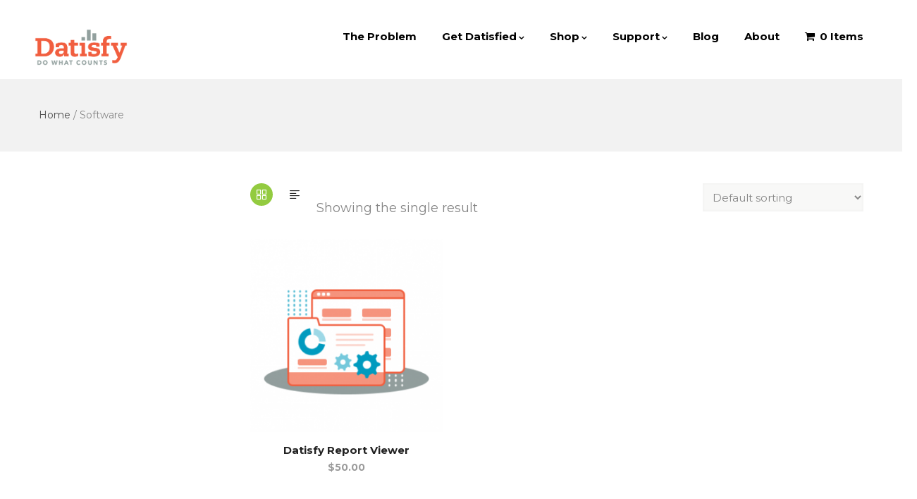

--- FILE ---
content_type: text/html; charset=UTF-8
request_url: https://datisfy.com/product-category/software/
body_size: 30670
content:
<!DOCTYPE html>
<html lang="en-CA" class="no-js">
<head>
  <meta http-equiv="content-type" content="text/html; charset=UTF-8">
  <meta name="apple-touch-fullscreen" content="yes"/>
  <meta name="MobileOptimized" content="320"/>
  <meta name="viewport" content="width=device-width, initial-scale=1, maximum-scale=1, user-scalable=no">
  <link rel="profile" href="http://gmpg.org/xfn/11">
  <meta name='robots' content='index, follow, max-image-preview:large, max-snippet:-1, max-video-preview:-1' />

	<!-- This site is optimized with the Yoast SEO plugin v26.7 - https://yoast.com/wordpress/plugins/seo/ -->
	<title>Software Archives - Datisfy</title>
	<link rel="canonical" href="https://datisfy.com/product-category/software/" />
	<meta property="og:locale" content="en_US" />
	<meta property="og:type" content="article" />
	<meta property="og:title" content="Software Archives - Datisfy" />
	<meta property="og:url" content="https://datisfy.com/product-category/software/" />
	<meta property="og:site_name" content="Datisfy" />
	<meta name="twitter:card" content="summary_large_image" />
	<script type="application/ld+json" class="yoast-schema-graph">{"@context":"https://schema.org","@graph":[{"@type":"CollectionPage","@id":"https://datisfy.com/product-category/software/","url":"https://datisfy.com/product-category/software/","name":"Software Archives - Datisfy","isPartOf":{"@id":"https://datisfy.com/#website"},"primaryImageOfPage":{"@id":"https://datisfy.com/product-category/software/#primaryimage"},"image":{"@id":"https://datisfy.com/product-category/software/#primaryimage"},"thumbnailUrl":"https://datisfy.com/wp-content/uploads/2020/10/datisfy-report-viewer.png","breadcrumb":{"@id":"https://datisfy.com/product-category/software/#breadcrumb"},"inLanguage":"en-CA"},{"@type":"ImageObject","inLanguage":"en-CA","@id":"https://datisfy.com/product-category/software/#primaryimage","url":"https://datisfy.com/wp-content/uploads/2020/10/datisfy-report-viewer.png","contentUrl":"https://datisfy.com/wp-content/uploads/2020/10/datisfy-report-viewer.png","width":333,"height":333},{"@type":"BreadcrumbList","@id":"https://datisfy.com/product-category/software/#breadcrumb","itemListElement":[{"@type":"ListItem","position":1,"name":"Home","item":"https://datisfy.com/"},{"@type":"ListItem","position":2,"name":"Software"}]},{"@type":"WebSite","@id":"https://datisfy.com/#website","url":"https://datisfy.com/","name":"Datisfy","description":"Do What Counts","potentialAction":[{"@type":"SearchAction","target":{"@type":"EntryPoint","urlTemplate":"https://datisfy.com/?s={search_term_string}"},"query-input":{"@type":"PropertyValueSpecification","valueRequired":true,"valueName":"search_term_string"}}],"inLanguage":"en-CA"}]}</script>
	<!-- / Yoast SEO plugin. -->


<link rel='dns-prefetch' href='//js.hs-scripts.com' />
<link rel='dns-prefetch' href='//fonts.googleapis.com' />
<link rel="alternate" type="application/rss+xml" title="Datisfy &raquo; Feed" href="https://datisfy.com/feed/" />
<link rel="alternate" type="application/rss+xml" title="Datisfy &raquo; Comments Feed" href="https://datisfy.com/comments/feed/" />
<link rel="alternate" type="application/rss+xml" title="Datisfy &raquo; Software Category Feed" href="https://datisfy.com/product-category/software/feed/" />
<style id='wp-img-auto-sizes-contain-inline-css' type='text/css'>
img:is([sizes=auto i],[sizes^="auto," i]){contain-intrinsic-size:3000px 1500px}
/*# sourceURL=wp-img-auto-sizes-contain-inline-css */
</style>
<style id='wp-emoji-styles-inline-css' type='text/css'>

	img.wp-smiley, img.emoji {
		display: inline !important;
		border: none !important;
		box-shadow: none !important;
		height: 1em !important;
		width: 1em !important;
		margin: 0 0.07em !important;
		vertical-align: -0.1em !important;
		background: none !important;
		padding: 0 !important;
	}
/*# sourceURL=wp-emoji-styles-inline-css */
</style>
<style id='wp-block-library-inline-css' type='text/css'>
:root{--wp-block-synced-color:#7a00df;--wp-block-synced-color--rgb:122,0,223;--wp-bound-block-color:var(--wp-block-synced-color);--wp-editor-canvas-background:#ddd;--wp-admin-theme-color:#007cba;--wp-admin-theme-color--rgb:0,124,186;--wp-admin-theme-color-darker-10:#006ba1;--wp-admin-theme-color-darker-10--rgb:0,107,160.5;--wp-admin-theme-color-darker-20:#005a87;--wp-admin-theme-color-darker-20--rgb:0,90,135;--wp-admin-border-width-focus:2px}@media (min-resolution:192dpi){:root{--wp-admin-border-width-focus:1.5px}}.wp-element-button{cursor:pointer}:root .has-very-light-gray-background-color{background-color:#eee}:root .has-very-dark-gray-background-color{background-color:#313131}:root .has-very-light-gray-color{color:#eee}:root .has-very-dark-gray-color{color:#313131}:root .has-vivid-green-cyan-to-vivid-cyan-blue-gradient-background{background:linear-gradient(135deg,#00d084,#0693e3)}:root .has-purple-crush-gradient-background{background:linear-gradient(135deg,#34e2e4,#4721fb 50%,#ab1dfe)}:root .has-hazy-dawn-gradient-background{background:linear-gradient(135deg,#faaca8,#dad0ec)}:root .has-subdued-olive-gradient-background{background:linear-gradient(135deg,#fafae1,#67a671)}:root .has-atomic-cream-gradient-background{background:linear-gradient(135deg,#fdd79a,#004a59)}:root .has-nightshade-gradient-background{background:linear-gradient(135deg,#330968,#31cdcf)}:root .has-midnight-gradient-background{background:linear-gradient(135deg,#020381,#2874fc)}:root{--wp--preset--font-size--normal:16px;--wp--preset--font-size--huge:42px}.has-regular-font-size{font-size:1em}.has-larger-font-size{font-size:2.625em}.has-normal-font-size{font-size:var(--wp--preset--font-size--normal)}.has-huge-font-size{font-size:var(--wp--preset--font-size--huge)}.has-text-align-center{text-align:center}.has-text-align-left{text-align:left}.has-text-align-right{text-align:right}.has-fit-text{white-space:nowrap!important}#end-resizable-editor-section{display:none}.aligncenter{clear:both}.items-justified-left{justify-content:flex-start}.items-justified-center{justify-content:center}.items-justified-right{justify-content:flex-end}.items-justified-space-between{justify-content:space-between}.screen-reader-text{border:0;clip-path:inset(50%);height:1px;margin:-1px;overflow:hidden;padding:0;position:absolute;width:1px;word-wrap:normal!important}.screen-reader-text:focus{background-color:#ddd;clip-path:none;color:#444;display:block;font-size:1em;height:auto;left:5px;line-height:normal;padding:15px 23px 14px;text-decoration:none;top:5px;width:auto;z-index:100000}html :where(.has-border-color){border-style:solid}html :where([style*=border-top-color]){border-top-style:solid}html :where([style*=border-right-color]){border-right-style:solid}html :where([style*=border-bottom-color]){border-bottom-style:solid}html :where([style*=border-left-color]){border-left-style:solid}html :where([style*=border-width]){border-style:solid}html :where([style*=border-top-width]){border-top-style:solid}html :where([style*=border-right-width]){border-right-style:solid}html :where([style*=border-bottom-width]){border-bottom-style:solid}html :where([style*=border-left-width]){border-left-style:solid}html :where(img[class*=wp-image-]){height:auto;max-width:100%}:where(figure){margin:0 0 1em}html :where(.is-position-sticky){--wp-admin--admin-bar--position-offset:var(--wp-admin--admin-bar--height,0px)}@media screen and (max-width:600px){html :where(.is-position-sticky){--wp-admin--admin-bar--position-offset:0px}}

/*# sourceURL=wp-block-library-inline-css */
</style><link rel='stylesheet' id='wc-blocks-style-css' href='https://datisfy.com/wp-content/plugins/woocommerce/assets/client/blocks/wc-blocks.css?ver=wc-10.4.3' type='text/css' media='all' />
<style id='global-styles-inline-css' type='text/css'>
:root{--wp--preset--aspect-ratio--square: 1;--wp--preset--aspect-ratio--4-3: 4/3;--wp--preset--aspect-ratio--3-4: 3/4;--wp--preset--aspect-ratio--3-2: 3/2;--wp--preset--aspect-ratio--2-3: 2/3;--wp--preset--aspect-ratio--16-9: 16/9;--wp--preset--aspect-ratio--9-16: 9/16;--wp--preset--color--black: #000000;--wp--preset--color--cyan-bluish-gray: #abb8c3;--wp--preset--color--white: #ffffff;--wp--preset--color--pale-pink: #f78da7;--wp--preset--color--vivid-red: #cf2e2e;--wp--preset--color--luminous-vivid-orange: #ff6900;--wp--preset--color--luminous-vivid-amber: #fcb900;--wp--preset--color--light-green-cyan: #7bdcb5;--wp--preset--color--vivid-green-cyan: #00d084;--wp--preset--color--pale-cyan-blue: #8ed1fc;--wp--preset--color--vivid-cyan-blue: #0693e3;--wp--preset--color--vivid-purple: #9b51e0;--wp--preset--gradient--vivid-cyan-blue-to-vivid-purple: linear-gradient(135deg,rgb(6,147,227) 0%,rgb(155,81,224) 100%);--wp--preset--gradient--light-green-cyan-to-vivid-green-cyan: linear-gradient(135deg,rgb(122,220,180) 0%,rgb(0,208,130) 100%);--wp--preset--gradient--luminous-vivid-amber-to-luminous-vivid-orange: linear-gradient(135deg,rgb(252,185,0) 0%,rgb(255,105,0) 100%);--wp--preset--gradient--luminous-vivid-orange-to-vivid-red: linear-gradient(135deg,rgb(255,105,0) 0%,rgb(207,46,46) 100%);--wp--preset--gradient--very-light-gray-to-cyan-bluish-gray: linear-gradient(135deg,rgb(238,238,238) 0%,rgb(169,184,195) 100%);--wp--preset--gradient--cool-to-warm-spectrum: linear-gradient(135deg,rgb(74,234,220) 0%,rgb(151,120,209) 20%,rgb(207,42,186) 40%,rgb(238,44,130) 60%,rgb(251,105,98) 80%,rgb(254,248,76) 100%);--wp--preset--gradient--blush-light-purple: linear-gradient(135deg,rgb(255,206,236) 0%,rgb(152,150,240) 100%);--wp--preset--gradient--blush-bordeaux: linear-gradient(135deg,rgb(254,205,165) 0%,rgb(254,45,45) 50%,rgb(107,0,62) 100%);--wp--preset--gradient--luminous-dusk: linear-gradient(135deg,rgb(255,203,112) 0%,rgb(199,81,192) 50%,rgb(65,88,208) 100%);--wp--preset--gradient--pale-ocean: linear-gradient(135deg,rgb(255,245,203) 0%,rgb(182,227,212) 50%,rgb(51,167,181) 100%);--wp--preset--gradient--electric-grass: linear-gradient(135deg,rgb(202,248,128) 0%,rgb(113,206,126) 100%);--wp--preset--gradient--midnight: linear-gradient(135deg,rgb(2,3,129) 0%,rgb(40,116,252) 100%);--wp--preset--font-size--small: 13px;--wp--preset--font-size--medium: 20px;--wp--preset--font-size--large: 36px;--wp--preset--font-size--x-large: 42px;--wp--preset--spacing--20: 0.44rem;--wp--preset--spacing--30: 0.67rem;--wp--preset--spacing--40: 1rem;--wp--preset--spacing--50: 1.5rem;--wp--preset--spacing--60: 2.25rem;--wp--preset--spacing--70: 3.38rem;--wp--preset--spacing--80: 5.06rem;--wp--preset--shadow--natural: 6px 6px 9px rgba(0, 0, 0, 0.2);--wp--preset--shadow--deep: 12px 12px 50px rgba(0, 0, 0, 0.4);--wp--preset--shadow--sharp: 6px 6px 0px rgba(0, 0, 0, 0.2);--wp--preset--shadow--outlined: 6px 6px 0px -3px rgb(255, 255, 255), 6px 6px rgb(0, 0, 0);--wp--preset--shadow--crisp: 6px 6px 0px rgb(0, 0, 0);}:where(.is-layout-flex){gap: 0.5em;}:where(.is-layout-grid){gap: 0.5em;}body .is-layout-flex{display: flex;}.is-layout-flex{flex-wrap: wrap;align-items: center;}.is-layout-flex > :is(*, div){margin: 0;}body .is-layout-grid{display: grid;}.is-layout-grid > :is(*, div){margin: 0;}:where(.wp-block-columns.is-layout-flex){gap: 2em;}:where(.wp-block-columns.is-layout-grid){gap: 2em;}:where(.wp-block-post-template.is-layout-flex){gap: 1.25em;}:where(.wp-block-post-template.is-layout-grid){gap: 1.25em;}.has-black-color{color: var(--wp--preset--color--black) !important;}.has-cyan-bluish-gray-color{color: var(--wp--preset--color--cyan-bluish-gray) !important;}.has-white-color{color: var(--wp--preset--color--white) !important;}.has-pale-pink-color{color: var(--wp--preset--color--pale-pink) !important;}.has-vivid-red-color{color: var(--wp--preset--color--vivid-red) !important;}.has-luminous-vivid-orange-color{color: var(--wp--preset--color--luminous-vivid-orange) !important;}.has-luminous-vivid-amber-color{color: var(--wp--preset--color--luminous-vivid-amber) !important;}.has-light-green-cyan-color{color: var(--wp--preset--color--light-green-cyan) !important;}.has-vivid-green-cyan-color{color: var(--wp--preset--color--vivid-green-cyan) !important;}.has-pale-cyan-blue-color{color: var(--wp--preset--color--pale-cyan-blue) !important;}.has-vivid-cyan-blue-color{color: var(--wp--preset--color--vivid-cyan-blue) !important;}.has-vivid-purple-color{color: var(--wp--preset--color--vivid-purple) !important;}.has-black-background-color{background-color: var(--wp--preset--color--black) !important;}.has-cyan-bluish-gray-background-color{background-color: var(--wp--preset--color--cyan-bluish-gray) !important;}.has-white-background-color{background-color: var(--wp--preset--color--white) !important;}.has-pale-pink-background-color{background-color: var(--wp--preset--color--pale-pink) !important;}.has-vivid-red-background-color{background-color: var(--wp--preset--color--vivid-red) !important;}.has-luminous-vivid-orange-background-color{background-color: var(--wp--preset--color--luminous-vivid-orange) !important;}.has-luminous-vivid-amber-background-color{background-color: var(--wp--preset--color--luminous-vivid-amber) !important;}.has-light-green-cyan-background-color{background-color: var(--wp--preset--color--light-green-cyan) !important;}.has-vivid-green-cyan-background-color{background-color: var(--wp--preset--color--vivid-green-cyan) !important;}.has-pale-cyan-blue-background-color{background-color: var(--wp--preset--color--pale-cyan-blue) !important;}.has-vivid-cyan-blue-background-color{background-color: var(--wp--preset--color--vivid-cyan-blue) !important;}.has-vivid-purple-background-color{background-color: var(--wp--preset--color--vivid-purple) !important;}.has-black-border-color{border-color: var(--wp--preset--color--black) !important;}.has-cyan-bluish-gray-border-color{border-color: var(--wp--preset--color--cyan-bluish-gray) !important;}.has-white-border-color{border-color: var(--wp--preset--color--white) !important;}.has-pale-pink-border-color{border-color: var(--wp--preset--color--pale-pink) !important;}.has-vivid-red-border-color{border-color: var(--wp--preset--color--vivid-red) !important;}.has-luminous-vivid-orange-border-color{border-color: var(--wp--preset--color--luminous-vivid-orange) !important;}.has-luminous-vivid-amber-border-color{border-color: var(--wp--preset--color--luminous-vivid-amber) !important;}.has-light-green-cyan-border-color{border-color: var(--wp--preset--color--light-green-cyan) !important;}.has-vivid-green-cyan-border-color{border-color: var(--wp--preset--color--vivid-green-cyan) !important;}.has-pale-cyan-blue-border-color{border-color: var(--wp--preset--color--pale-cyan-blue) !important;}.has-vivid-cyan-blue-border-color{border-color: var(--wp--preset--color--vivid-cyan-blue) !important;}.has-vivid-purple-border-color{border-color: var(--wp--preset--color--vivid-purple) !important;}.has-vivid-cyan-blue-to-vivid-purple-gradient-background{background: var(--wp--preset--gradient--vivid-cyan-blue-to-vivid-purple) !important;}.has-light-green-cyan-to-vivid-green-cyan-gradient-background{background: var(--wp--preset--gradient--light-green-cyan-to-vivid-green-cyan) !important;}.has-luminous-vivid-amber-to-luminous-vivid-orange-gradient-background{background: var(--wp--preset--gradient--luminous-vivid-amber-to-luminous-vivid-orange) !important;}.has-luminous-vivid-orange-to-vivid-red-gradient-background{background: var(--wp--preset--gradient--luminous-vivid-orange-to-vivid-red) !important;}.has-very-light-gray-to-cyan-bluish-gray-gradient-background{background: var(--wp--preset--gradient--very-light-gray-to-cyan-bluish-gray) !important;}.has-cool-to-warm-spectrum-gradient-background{background: var(--wp--preset--gradient--cool-to-warm-spectrum) !important;}.has-blush-light-purple-gradient-background{background: var(--wp--preset--gradient--blush-light-purple) !important;}.has-blush-bordeaux-gradient-background{background: var(--wp--preset--gradient--blush-bordeaux) !important;}.has-luminous-dusk-gradient-background{background: var(--wp--preset--gradient--luminous-dusk) !important;}.has-pale-ocean-gradient-background{background: var(--wp--preset--gradient--pale-ocean) !important;}.has-electric-grass-gradient-background{background: var(--wp--preset--gradient--electric-grass) !important;}.has-midnight-gradient-background{background: var(--wp--preset--gradient--midnight) !important;}.has-small-font-size{font-size: var(--wp--preset--font-size--small) !important;}.has-medium-font-size{font-size: var(--wp--preset--font-size--medium) !important;}.has-large-font-size{font-size: var(--wp--preset--font-size--large) !important;}.has-x-large-font-size{font-size: var(--wp--preset--font-size--x-large) !important;}
/*# sourceURL=global-styles-inline-css */
</style>

<style id='classic-theme-styles-inline-css' type='text/css'>
/*! This file is auto-generated */
.wp-block-button__link{color:#fff;background-color:#32373c;border-radius:9999px;box-shadow:none;text-decoration:none;padding:calc(.667em + 2px) calc(1.333em + 2px);font-size:1.125em}.wp-block-file__button{background:#32373c;color:#fff;text-decoration:none}
/*# sourceURL=/wp-includes/css/classic-themes.min.css */
</style>
<link rel='stylesheet' id='contact-form-7-css' href='https://datisfy.com/wp-content/plugins/contact-form-7/includes/css/styles.css?ver=6.1.4' type='text/css' media='all' />
<link rel='stylesheet' id='rs-plugin-settings-css' href='https://datisfy.com/wp-content/plugins/revslider/public/assets/css/rs6.css?ver=6.1.1' type='text/css' media='all' />
<style id='rs-plugin-settings-inline-css' type='text/css'>
#rs-demo-id {}
/*# sourceURL=rs-plugin-settings-inline-css */
</style>
<link rel='stylesheet' id='wpmenucart-icons-css' href='https://datisfy.com/wp-content/plugins/woocommerce-menu-bar-cart/assets/css/wpmenucart-icons.min.css?ver=2.14.12' type='text/css' media='all' />
<style id='wpmenucart-icons-inline-css' type='text/css'>
@font-face{font-family:WPMenuCart;src:url(https://datisfy.com/wp-content/plugins/woocommerce-menu-bar-cart/assets/fonts/WPMenuCart.eot);src:url(https://datisfy.com/wp-content/plugins/woocommerce-menu-bar-cart/assets/fonts/WPMenuCart.eot?#iefix) format('embedded-opentype'),url(https://datisfy.com/wp-content/plugins/woocommerce-menu-bar-cart/assets/fonts/WPMenuCart.woff2) format('woff2'),url(https://datisfy.com/wp-content/plugins/woocommerce-menu-bar-cart/assets/fonts/WPMenuCart.woff) format('woff'),url(https://datisfy.com/wp-content/plugins/woocommerce-menu-bar-cart/assets/fonts/WPMenuCart.ttf) format('truetype'),url(https://datisfy.com/wp-content/plugins/woocommerce-menu-bar-cart/assets/fonts/WPMenuCart.svg#WPMenuCart) format('svg');font-weight:400;font-style:normal;font-display:swap}
/*# sourceURL=wpmenucart-icons-inline-css */
</style>
<link rel='stylesheet' id='wpmenucart-css' href='https://datisfy.com/wp-content/plugins/woocommerce-menu-bar-cart/assets/css/wpmenucart-main.min.css?ver=2.14.12' type='text/css' media='all' />
<link rel='stylesheet' id='woocommerce-smallscreen-css' href='https://datisfy.com/wp-content/plugins/woocommerce/assets/css/woocommerce-smallscreen.css?ver=10.4.3' type='text/css' media='only screen and (max-width: 768px)' />
<style id='woocommerce-inline-inline-css' type='text/css'>
.woocommerce form .form-row .required { visibility: visible; }
/*# sourceURL=woocommerce-inline-inline-css */
</style>
<link rel='stylesheet' id='dashicons-css' href='https://datisfy.com/wp-includes/css/dashicons.min.css?ver=6.9' type='text/css' media='all' />
<link rel='stylesheet' id='upwpforms-frontend-css' href='https://datisfy.com/wp-content/plugins/upload-fields-for-wpforms/assets/css/frontend.css?ver=1.0.2' type='text/css' media='all' />
<link rel='stylesheet' id='redux-google-fonts-winnex_theme_options-css' href='https://fonts.googleapis.com/css?family=Montserrat%3A400%2C700&#038;subset=latin&#038;ver=1607373862' type='text/css' media='all' />
<link rel='stylesheet' id='winnex-fonts-css' href='https://fonts.googleapis.com/css?family=Montserrat:400,500,700%7CRoboto:400,500,600,700&#038;subset' type='text/css' media='all' />
<link rel='stylesheet' id='lightgallery-css' href='https://datisfy.com/wp-content/themes/winnex/js/lightgallery/css/lightgallery.min.css?ver=6.9' type='text/css' media='all' />
<link rel='stylesheet' id='winnex-style-css' href='https://datisfy.com/wp-content/themes/winnex/style.css?ver=1.0.1' type='text/css' media='all' />
<link rel='stylesheet' id='magnific-css' href='https://datisfy.com/wp-content/themes/winnex/js/magnific/magnific-popup.css?ver=6.9' type='text/css' media='all' />
<link rel='stylesheet' id='owl-carousel-css' href='https://datisfy.com/wp-content/themes/winnex/js/owl-carousel/assets/owl.carousel.css?ver=6.9' type='text/css' media='all' />
<link rel='stylesheet' id='icon-custom-css' href='https://datisfy.com/wp-content/themes/winnex/css/icon-custom.css?ver=6.9' type='text/css' media='all' />
<link rel='stylesheet' id='icon-fontawesome-css' href='https://datisfy.com/wp-content/themes/winnex/css/fontawesome/css/font-awesome.min.css?ver=6.9' type='text/css' media='all' />
<link rel='stylesheet' id='winnex-bootstrap-css' href='https://datisfy.com/wp-content/themes/winnex/css/bootstrap.css?ver=1.0.1' type='text/css' media='all' />
<link rel='stylesheet' id='winnex-woocoomerce-css' href='https://datisfy.com/wp-content/themes/winnex/css/woocommerce.css?ver=1.0.1' type='text/css' media='all' />
<link rel='stylesheet' id='winnex-template-css' href='https://datisfy.com/wp-content/themes/winnex/css/template.css?ver=1.0.1' type='text/css' media='all' />
<link rel='stylesheet' id='winnex-parent-style-css' href='https://datisfy.com/wp-content/themes/winnex/style.css?ver=6.9' type='text/css' media='all' />
<link rel='stylesheet' id='winnex-child-style-css' href='https://datisfy.com/wp-content/themes/winnex_child/style.css?ver=6.9' type='text/css' media='all' />
<link rel='stylesheet' id='gva-custom-style-css' href='https://datisfy.com/wp-content/themes/winnex/css/custom_script.css?ver=6.9' type='text/css' media='all' />
<style id='gva-custom-style-inline-css' type='text/css'>
body, .menu-font-base ul.mega-menu > li > a, .megamenu-main .widget .widget-title, .megamenu-main .widget .widgettitle, .gva-vertical-menu ul.navbar-nav li a, .vc_general.vc_tta-tabs.vc_tta-tabs-position-left .vc_tta-panels-container .tabs-list > li > a{font-family:Montserrat,sans-serif;}.page-links, #wp-calendar caption, .btn-theme, button, .btn, .btn-white, .btn-line, input[type*="submit"], .header-v1 .header-right .content-innter .header-information .right .text,ul.navbar-nav.gva-nav-menu > li > a,.vc_tta.vc_general.vc_tta-tabs-position-left .vc_tta-tab > a,.gsc-icon-box .highlight_content .title,.gsc-heading .sub-title,.milestone-block .milestone-text,.pricing-table .plan-name .title,.rotate-text .primary-text,.gsc-quotes-rotator .cbp-qtrotator .cbp-qtcontent .content-title,.gsc-service-box .content-inner .title,.gsc-job-box .content-inner .job-type,.gsc-job-box .content-inner .title,.widget_categories ul > li > a, .widget_archive ul > li > a, .widget_pages ul > li > a, .widget_meta ul > li > a, .sidebar .widget_nav_menu ul.menu li > a, .widget_rss ul > li a, .widget_recent_entries ul > li a,.widget_pages ul > li > a,.post .entry-title,.post .entry-meta,.post .cat-links a,.post-navigation a,.portfolio-v1 .content-inner .title,.portfolio-filter ul.nav-tabs > li > a,.single-portfolio .portfolio-content .portfolio-information ul li .label,.team-block.team-v1 .team-image .team-content .team-name,#comments .nav-links .nav-previous a,#comments .nav-links .nav-next a,#comments #add_review_button,#comments #submit,#comments ol.comment-list .vcard .fn,h1, h2, h3, h4, h5, h6,.h1, .h2, .h3, .h4, .h5, .h6{font-family:Montserrat,sans-serif;}.topbar{background:#ffffff;}.topbar{color: #000000;}header, header .header-main{background: #ffffff!important;}header{color: #000000;}header a{color: #0c0000;}header a:hover, header a:focus, header a:active{color: #f15f3f!important;}.header-mainmenu{background: #ffffff!important;}ul.gva-main-menu{color: #000000;}ul.gva-main-menu > li > a, .menu-light-style .gva-nav-menu > li > a{color: #000000!important;}ul.gva-main-menu > li > a:hover, ul.gva-main-menu > li > a:focus, ul.gva-main-menu > li > a:active{color: #009bbf!important;}ul.gva-main-menu .submenu-inner {background: #ffffff!important;}ul.gva-main-menu .submenu-inner a {color: #000000;}ul.gva-main-menu .submenu-inner a:hover, ul.gva-main-menu .submenu-inner a:active, ul.gva-main-menu .submenu-inner a:focus {color: #009bbf!important;}div.page {color: #929e9d;}div.page a{color: #555555;}div.page a:hover, div.page a:active, div.page a:focus {background: #009bbf!important;}#wp-footer {background: #ffffff!important;}#wp-footer {color: #000000;}#wp-footer a{color: #000000;}#wp-footer a:hover, #wp-footer a:active, #wp-footer a:focus {color: #009bbf!important;}.copyright {color: #d6d6d6;}.copyright a{color: #d8d8d8;}
/*# sourceURL=gva-custom-style-inline-css */
</style>
<script type="text/javascript" src="https://datisfy.com/wp-includes/js/jquery/jquery.min.js?ver=3.7.1" id="jquery-core-js"></script>
<script type="text/javascript" src="https://datisfy.com/wp-includes/js/jquery/jquery-migrate.min.js?ver=3.4.1" id="jquery-migrate-js"></script>
<script type="text/javascript" src="https://datisfy.com/wp-content/plugins/revslider/public/assets/js/revolution.tools.min.js?ver=6.0" id="tp-tools-js"></script>
<script type="text/javascript" src="https://datisfy.com/wp-content/plugins/revslider/public/assets/js/rs6.min.js?ver=6.1.1" id="revmin-js"></script>
<script type="text/javascript" src="https://datisfy.com/wp-content/plugins/woocommerce/assets/js/jquery-blockui/jquery.blockUI.min.js?ver=2.7.0-wc.10.4.3" id="wc-jquery-blockui-js" defer="defer" data-wp-strategy="defer"></script>
<script type="text/javascript" src="https://datisfy.com/wp-content/plugins/woocommerce/assets/js/js-cookie/js.cookie.min.js?ver=2.1.4-wc.10.4.3" id="wc-js-cookie-js" defer="defer" data-wp-strategy="defer"></script>
<script type="text/javascript" id="woocommerce-js-extra">
/* <![CDATA[ */
var woocommerce_params = {"ajax_url":"/wp-admin/admin-ajax.php","wc_ajax_url":"/?wc-ajax=%%endpoint%%","i18n_password_show":"Show password","i18n_password_hide":"Hide password"};
//# sourceURL=woocommerce-js-extra
/* ]]> */
</script>
<script type="text/javascript" src="https://datisfy.com/wp-content/plugins/woocommerce/assets/js/frontend/woocommerce.min.js?ver=10.4.3" id="woocommerce-js" defer="defer" data-wp-strategy="defer"></script>
<script type="text/javascript" id="wc-add-to-cart-js-extra">
/* <![CDATA[ */
var wc_add_to_cart_params = {"ajax_url":"/wp-admin/admin-ajax.php","wc_ajax_url":"/?wc-ajax=%%endpoint%%","i18n_view_cart":"View cart","cart_url":"https://datisfy.com/cart/","is_cart":"","cart_redirect_after_add":"yes"};
//# sourceURL=wc-add-to-cart-js-extra
/* ]]> */
</script>
<script type="text/javascript" src="https://datisfy.com/wp-content/themes/winnex/js/add-to-cart.js?ver=6.9" id="wc-add-to-cart-js" data-wp-strategy="defer"></script>
<script type="text/javascript" src="https://datisfy.com/wp-content/plugins/js_composer/assets/js/vendors/woocommerce-add-to-cart.js?ver=8.0.1" id="vc_woocommerce-add-to-cart-js-js"></script>
<script type="text/javascript" src="https://datisfy.com/wp-includes/js/plupload/moxie.min.js?ver=1.3.5.1" id="moxiejs-js"></script>
<script type="text/javascript" src="https://datisfy.com/wp-includes/js/plupload/plupload.min.js?ver=2.1.9" id="plupload-js"></script>
<script type="text/javascript" src="https://datisfy.com/wp-content/themes/winnex/js/bootstrap.js?ver=6.9" id="bootstrap-js"></script>
<script type="text/javascript" src="https://datisfy.com/wp-content/themes/winnex/js/countdown.js?ver=6.9" id="countdown-js"></script>
<script type="text/javascript" src="https://datisfy.com/wp-content/themes/winnex/js/count-to.js?ver=6.9" id="count-to-js"></script>
<script type="text/javascript" src="https://datisfy.com/wp-content/themes/winnex/js/jquery.appear.js?ver=6.9" id="appear-js"></script>
<script type="text/javascript" src="https://datisfy.com/wp-content/themes/winnex/js/perfect-scrollbar.jquery.min.js?ver=6.9" id="scrollbar-js"></script>
<script type="text/javascript" src="https://datisfy.com/wp-content/themes/winnex/js/owl-carousel/owl.carousel.min.js?ver=6.9" id="owl-carousel-js"></script>
<script type="text/javascript" src="https://datisfy.com/wp-content/themes/winnex/js/magnific/jquery.magnific-popup.min.js?ver=6.9" id="magnific-js"></script>
<script type="text/javascript" src="https://datisfy.com/wp-content/themes/winnex/js/scroll/jquery.scrollto.js?ver=6.9" id="scroll-to-js"></script>
<script type="text/javascript" src="https://datisfy.com/wp-content/themes/winnex/js/waypoint.js?ver=6.9" id="waypoint-js"></script>
<script type="text/javascript" src="https://datisfy.com/wp-content/themes/winnex/js/jquery.cookie.js?ver=6.9" id="cookie-js"></script>
<script type="text/javascript" src="https://datisfy.com/wp-content/themes/winnex/js/jquery.typer.js?ver=6.9" id="typer-js"></script>
<script type="text/javascript" src="https://datisfy.com/wp-includes/js/imagesloaded.min.js?ver=5.0.0" id="imagesloaded-js"></script>
<script type="text/javascript" src="https://datisfy.com/wp-content/themes/winnex/js/lightgallery/js/lightgallery.min.js?ver=6.9" id="lightgallery-js"></script>
<script type="text/javascript" src="https://datisfy.com/wp-includes/js/masonry.min.js?ver=4.2.2" id="masonry-js"></script>
<script type="text/javascript" src="https://datisfy.com/wp-includes/js/jquery/jquery.masonry.min.js?ver=3.1.2b" id="jquery-masonry-js"></script>
<script type="text/javascript" src="https://datisfy.com/wp-content/themes/winnex/js/main.js?ver=6.9" id="winnex-main-js"></script>
<script type="text/javascript" src="https://datisfy.com/wp-content/themes/winnex/js/woocommerce.js?ver=6.9" id="woocommerce-theme-js"></script>
<script type="text/javascript" src="https://datisfy.com/wp-content/themes/winnex_child/child-script.js?ver=6.9" id="child-script-js"></script>
<script></script><link rel="https://api.w.org/" href="https://datisfy.com/wp-json/" /><link rel="alternate" title="JSON" type="application/json" href="https://datisfy.com/wp-json/wp/v2/product_cat/146" /><link rel="EditURI" type="application/rsd+xml" title="RSD" href="https://datisfy.com/xmlrpc.php?rsd" />
<script> var ajaxurl = "https://datisfy.com/wp-admin/admin-ajax.php";</script>			<!-- DO NOT COPY THIS SNIPPET! Start of Page Analytics Tracking for HubSpot WordPress plugin v11.3.33-->
			<script class="hsq-set-content-id" data-content-id="listing-page">
				var _hsq = _hsq || [];
				_hsq.push(["setContentType", "listing-page"]);
			</script>
			<!-- DO NOT COPY THIS SNIPPET! End of Page Analytics Tracking for HubSpot WordPress plugin -->
			
    <!-- Added July 12, 2023. KZ functions -->
    <!-- Google Tag Manager -->
    <script>(function (w, d, s, l, i) {
            w[l] = w[l] || [];
            w[l].push({'gtm.start': new Date().getTime(), event: 'gtm.js'});
            var f = d.getElementsByTagName(s)[0], j = d.createElement(s), dl = l != 'dataLayer' ? '&l=' + l : '';
            j.async = true;
            j.src = 'https://www.googletagmanager.com/gtm.js?id=' + i + dl;
            f.parentNode.insertBefore(j, f);
        })(window, document, 'script', 'dataLayer', 'GTM-PWW857B');</script>
    <!-- End Google Tag Manager -->

<script> var ajaxurl = "https://datisfy.com/wp-admin/admin-ajax.php";</script>	<noscript><style>.woocommerce-product-gallery{ opacity: 1 !important; }</style></noscript>
	<style type="text/css">.recentcomments a{display:inline !important;padding:0 !important;margin:0 !important;}</style><meta name="generator" content="Powered by WPBakery Page Builder - drag and drop page builder for WordPress."/>
<meta name="generator" content="Powered by Slider Revolution 6.1.1 - responsive, Mobile-Friendly Slider Plugin for WordPress with comfortable drag and drop interface." />
<link rel="icon" href="https://datisfy.com/wp-content/uploads/2015/12/ms-icon-310x310-1-100x100.png" sizes="32x32" />
<link rel="icon" href="https://datisfy.com/wp-content/uploads/2015/12/ms-icon-310x310-1-300x300.png" sizes="192x192" />
<link rel="apple-touch-icon" href="https://datisfy.com/wp-content/uploads/2015/12/ms-icon-310x310-1-180x180.png" />
<meta name="msapplication-TileImage" content="https://datisfy.com/wp-content/uploads/2015/12/ms-icon-310x310-1-300x300.png" />
<script type="text/javascript">function setREVStartSize(a){try{var b,c=document.getElementById(a.c).parentNode.offsetWidth;if(c=0===c||isNaN(c)?window.innerWidth:c,a.tabw=void 0===a.tabw?0:parseInt(a.tabw),a.thumbw=void 0===a.thumbw?0:parseInt(a.thumbw),a.tabh=void 0===a.tabh?0:parseInt(a.tabh),a.thumbh=void 0===a.thumbh?0:parseInt(a.thumbh),a.tabhide=void 0===a.tabhide?0:parseInt(a.tabhide),a.thumbhide=void 0===a.thumbhide?0:parseInt(a.thumbhide),a.mh=void 0===a.mh||""==a.mh?0:a.mh,"fullscreen"===a.layout||"fullscreen"===a.l)b=Math.max(a.mh,window.innerHeight);else{for(var d in a.gw=Array.isArray(a.gw)?a.gw:[a.gw],a.rl)(void 0===a.gw[d]||0===a.gw[d])&&(a.gw[d]=a.gw[d-1]);for(var d in a.gh=void 0===a.el||""===a.el||Array.isArray(a.el)&&0==a.el.length?a.gh:a.el,a.gh=Array.isArray(a.gh)?a.gh:[a.gh],a.rl)(void 0===a.gh[d]||0===a.gh[d])&&(a.gh[d]=a.gh[d-1]);var e,f=Array(a.rl.length),g=0;for(var d in a.tabw=a.tabhide>=c?0:a.tabw,a.thumbw=a.thumbhide>=c?0:a.thumbw,a.tabh=a.tabhide>=c?0:a.tabh,a.thumbh=a.thumbhide>=c?0:a.thumbh,a.rl)f[d]=a.rl[d]<window.innerWidth?0:a.rl[d];for(var d in e=f[0],f)e>f[d]&&0<f[d]&&(e=f[d],g=d);var h=c>a.gw[g]+a.tabw+a.thumbw?1:(c-(a.tabw+a.thumbw))/a.gw[g];b=a.gh[g]*h+(a.tabh+a.thumbh)}void 0===window.rs_init_css&&(window.rs_init_css=document.head.appendChild(document.createElement("style"))),document.getElementById(a.c).height=b,window.rs_init_css.innerHTML+="#"+a.c+"_wrapper { height: "+b+"px }"}catch(a){console.log("Failure at Presize of Slider:"+a)}};</script>
		<style type="text/css" id="wp-custom-css">
			.header-mobile{background: #FFFFFF!important;}
.header-mobile .logo-menu{max-width: 110px; margin: 0 auto;}
.header-mobile .canvas-menu a, .header-mobile .main-search i, .header-mobile .mini-cart-header a.mini-cart .title-cart{color: #000000!important;}
.header-mobile .center{padding-top: 0;}
.header-mobile .mini-cart-header{display: none;}

.page-id-610 .asana-embed-iframe{
	height:170vh !important;
}

.wpforms-field .upwpforms-uploader .file-list-item .file-info-error {
   font-size: 1.75rem;
}
.wpforms-field .upwpforms-uploader .file-list-item .file-info .remove-file {
	background: red;}
.gap-15{
	gap:15px;
}
.page-id-5098 .wpcf7-form{
	max-width:none;
}		</style>
		<noscript><style> .wpb_animate_when_almost_visible { opacity: 1; }</style></noscript>	<!-- Global site tag (gtag.js) - Google Analytics -->
<script async src="https://www.googletagmanager.com/gtag/js?id=UA-71388946-1"></script>
<script>
  window.dataLayer = window.dataLayer || [];
  function gtag(){dataLayer.push(arguments);}
  gtag('js', new Date());
  gtag('config', 'UA-71388946-1');
</script>
<!-- Hotjar Tracking Code for https://datisfy.com -->
<script>
    (function(h,o,t,j,a,r){
        h.hj=h.hj||function(){(h.hj.q=h.hj.q||[]).push(arguments)};
        h._hjSettings={hjid:2123312,hjsv:6};
        a=o.getElementsByTagName('head')[0];
        r=o.createElement('script');r.async=1;
        r.src=t+h._hjSettings.hjid+j+h._hjSettings.hjsv;
        a.appendChild(r);
    })(window,document,'https://static.hotjar.com/c/hotjar-','.js?sv=');
</script>
<link rel='stylesheet' id='wc-authnet-blocks-checkout-style-css' href='https://datisfy.com/wp-content/plugins/woo-authorize-net-gateway-aim/build/style-index.css?ver=e24aa2fa2b7649feaf7f' type='text/css' media='all' />
<link rel='stylesheet' id='js_composer_front-css' href='https://datisfy.com/wp-content/plugins/js_composer/assets/css/js_composer.min.css?ver=8.0.1' type='text/css' media='all' />
</head>
<body class="archive tax-product_cat term-software term-146 wp-theme-winnex wp-child-theme-winnex_child theme-winnex woocommerce woocommerce-page woocommerce-no-js wpb-js-composer js-comp-ver-8.0.1 vc_responsive">
  <div class="wrapper-page"> <!--page-->
    
    <!-- Added July 12, 2023. KZ functions -->
    <!-- Google Tag Manager (noscript) -->
    <noscript>
        <iframe src="https://www.googletagmanager.com/ns.html?id=GTM-PWW857B" height="0" width="0"
                style="display:none;visibility:hidden"></iframe>
    </noscript>
    <!-- End Google Tag Manager (noscript) -->

    
    <header class=" header-default header-v1">
              
      <div class="gv-sticky-menu">
        
<div class="header-mobile hidden-lg hidden-md">
  <div class="container">
    <div class="row"> 
     
      <div class="left col-xs-4">
         <div class="hidden-lg hidden-md">
   <div class="canvas-menu gva-offcanvas">
     <a class="dropdown-toggle" data-canvas=".mobile" href="#"><i class="gv-icon-103"></i></a>
   </div>
   <div class="gva-offcanvas-content mobile">
      <div class="close-canvas"><a><i class="gv-icon-8"></i></a></div>
      <div class="wp-sidebar sidebar">
         <div id="gva-mobile-menu" class="navbar-collapse"><ul id="menu-main-nav" class="nav navbar-nav gva-nav-menu gva-mobile-menu"><li id="menu-item-4164" class="menu-item menu-item-type-post_type menu-item-object-page menu-item-4164"><a href="https://datisfy.com/the-problem/">The Problem</a></li>
<li id="menu-item-5011" class="menu-item menu-item-type-post_type menu-item-object-page menu-item-has-children menu-item-5011"><a href="https://datisfy.com/get-datisfied/">Get Datisfied<span class="caret"></span></a>
<ul class="submenu-inner ">
	<li id="menu-item-5054" class="menu-item menu-item-type-post_type menu-item-object-page menu-item-5054"><a href="https://datisfy.com/get-datisfied/">How We Work Our Magic</a></li>
	<li id="menu-item-4314" class="menu-item menu-item-type-post_type menu-item-object-page menu-item-4314"><a href="https://datisfy.com/faq/">FAQs</a></li>
	<li id="menu-item-4484" class="menu-item menu-item-type-post_type menu-item-object-page menu-item-4484"><a href="https://datisfy.com/report-and-support-plans/">Customer: Get Support</a></li>
</ul>
</li>
<li id="menu-item-5184" class="menu-item menu-item-type-post_type menu-item-object-page menu-item-home menu-item-has-children menu-item-5184"><a href="https://datisfy.com/">Shop<span class="caret"></span></a>
<ul class="submenu-inner ">
	<li id="menu-item-5185" class="menu-item menu-item-type-post_type menu-item-object-page menu-item-5185"><a href="https://datisfy.com/support-plans/">Support Plans</a></li>
	<li id="menu-item-5193" class="menu-item menu-item-type-post_type menu-item-object-page menu-item-has-children menu-item-5193"><a href="https://datisfy.com/profit-packs/">Profit Packs<span class="caret"></span></a>
	<ul class="submenu-inner ">
		<li id="menu-item-5189" class="menu-item menu-item-type-custom menu-item-object-custom menu-item-5189"><a href="https://datisfy.com/product-category/profit-pack-for-job-costing/">Job Costing</a></li>
		<li id="menu-item-5188" class="menu-item menu-item-type-custom menu-item-object-custom menu-item-5188"><a href="https://datisfy.com/product/13-period-pl/">Restaurant</a></li>
	</ul>
</li>
</ul>
</li>
<li id="menu-item-4705" class="menu-item menu-item-type-post_type menu-item-object-page menu-item-has-children menu-item-4705"><a href="https://datisfy.com/support/">Support<span class="caret"></span></a>
<ul class="submenu-inner ">
	<li id="menu-item-5186" class="menu-item menu-item-type-post_type menu-item-object-page menu-item-5186"><a href="https://datisfy.com/support-plans/">Support Plans</a></li>
	<li id="menu-item-4315" class="menu-item menu-item-type-custom menu-item-object-custom menu-item-4315"><a href="https://clearify.com/wiki/view/377/resolving-issues">QQube Self Help</a></li>
	<li id="menu-item-4704" class="menu-item menu-item-type-post_type menu-item-object-page menu-item-4704"><a href="https://datisfy.com/support/">Submit A Ticket</a></li>
</ul>
</li>
<li id="menu-item-3991" class="menu-item menu-item-type-post_type menu-item-object-page menu-item-3991"><a href="https://datisfy.com/blog/">Blog</a></li>
<li id="menu-item-3993" class="menu-item menu-item-type-post_type menu-item-object-page menu-item-3993"><a href="https://datisfy.com/about/">About</a></li>
<li class="menu-item menu-item-type-post_type menu-item-object-page wpmenucartli wpmenucart-display-standard menu-item" id="wpmenucartli"><a class="wpmenucart-contents empty-wpmenucart-visible" href="https://datisfy.com" title="Start shopping"><i class="wpmenucart-icon-shopping-cart-0" role="img" aria-label="Cart"></i><span class="cartcontents">0 items</span></a></li></ul></div>         <div class="after-offcanvas">
            <aside id="text-2" class="widget clearfix widget_text">			<div class="textwidget"><div class="list-socials">
  <a href="#"><i class="gv-icon-1405"></i></a>
  <a href="#"><i class="gv-icon-1411"></i></a>
  <a href="#"><i class="gv-icon-1406"></i></a>
   <a href="#"><i class="gv-icon-1407"></i></a>
   <a href="#"><i class="gv-icon-1408"></i></a>
</div></div>
		</aside>         </div>    
     </div>
   </div>
</div>      </div>

      <div class="center text-center col-xs-4">
        <div class="logo-menu">
          <a href="https://datisfy.com/">
            <img src="https://datisfy.com/wp-content/uploads/2015/12/Datisfy_logo_rgb.png" alt="Datisfy" />
          </a>
        </div>
      </div>


        <div class="right col-xs-4">
                      <div class="mini-cart-header">
                                      <div class="cart dropdown">
            <a class="dropdown-toggle mini-cart" data-toggle="dropdown" aria-expanded="true" role="button" aria-haspopup="true" data-delay="0" href="#" title="View your shopping cart">
                <span class="title-cart"><i class="gv-icon-920"></i></span>
                 <span class="mini-cart-items"> 0 </span> <span class="mini-cart-items-title"> items | </span>  <span class="woocommerce-Price-amount amount"><span class="woocommerce-Price-currencySymbol">&#036;</span>0.00</span>            </a>
            <div class="minicart-content">
                

<div class="cart_list product_list_widget ">
	<div class="minicart-close"><i class="gv-icon-4"></i></div>
	
		<div class="empty">No products in the cart.</div>

	
</div><!-- end product list -->


            </div>
        </div>
                        
            </div>
                    <div class="main-search gva-search">
            <a class="control-search"><i class="fa fa-search"></i></a>
            <div class="gva-search-content search-content">
              <div class="search-content-inner">
                <div class="content-inner"><form method="get" class="searchform gva-main-search" action="https://datisfy.com/">
	<div class="gva-search">
		<input name="s" maxlength="40" class="form-control input-large input-search" type="text" size="20" placeholder="Search...">
		<span class="input-group-addon input-large btn-search">
			<input type="submit" class="fa" value="&#xf002;" />
		</span>
	</div>
</form>


</div>  
              </div>  
            </div>
          </div>
        </div> 
       
    </div>  
  </div>  
</div>        <div class="header-mainmenu hidden-xs hidden-sm">
          
            <div class="container"> 
              <div class="prelative">
                <div class="row">
                  <div class="logo col-lg-2 col-md-2 col-sm-12">
                    <a class="logo-theme" href="https://datisfy.com/">
                      <img src="https://datisfy.com/wp-content/uploads/2015/12/Datisfy_logo_rgb.png" alt="Datisfy" />
                    </a>
                  </div>

                  
                  <div class="col-sm-10 col-xs-12 pstatic header-right quick-header-disable">
                    <div class="content-innter clearfix">
                      <div id="gva-mainmenu" class="pstatic main-menu header-bottom">
                        <div id="gva-main-menu" class="navbar-collapse"><ul id="menu-main-nav-1" class="nav navbar-nav gva-nav-menu gva-main-menu"><li class="menu-item menu-item-type-post_type menu-item-object-page menu-item-4164"><a href="https://datisfy.com/the-problem/">The Problem</a></li>
<li class="menu-item menu-item-type-post_type menu-item-object-page menu-item-has-children menu-item-5011"><a href="https://datisfy.com/get-datisfied/">Get Datisfied<span class="caret"></span></a>
<ul class="submenu-inner ">
	<li class="menu-item menu-item-type-post_type menu-item-object-page menu-item-5054"><a href="https://datisfy.com/get-datisfied/">How We Work Our Magic</a></li>
	<li class="menu-item menu-item-type-post_type menu-item-object-page menu-item-4314"><a href="https://datisfy.com/faq/">FAQs</a></li>
	<li class="menu-item menu-item-type-post_type menu-item-object-page menu-item-4484"><a href="https://datisfy.com/report-and-support-plans/">Customer: Get Support</a></li>
</ul>
</li>
<li class="menu-item menu-item-type-post_type menu-item-object-page menu-item-home menu-item-has-children menu-item-5184"><a href="https://datisfy.com/">Shop<span class="caret"></span></a>
<ul class="submenu-inner ">
	<li class="menu-item menu-item-type-post_type menu-item-object-page menu-item-5185"><a href="https://datisfy.com/support-plans/">Support Plans</a></li>
	<li class="menu-item menu-item-type-post_type menu-item-object-page menu-item-has-children menu-item-5193"><a href="https://datisfy.com/profit-packs/">Profit Packs<span class="caret"></span></a>
	<ul class="submenu-inner ">
		<li class="menu-item menu-item-type-custom menu-item-object-custom menu-item-5189"><a href="https://datisfy.com/product-category/profit-pack-for-job-costing/">Job Costing</a></li>
		<li class="menu-item menu-item-type-custom menu-item-object-custom menu-item-5188"><a href="https://datisfy.com/product/13-period-pl/">Restaurant</a></li>
	</ul>
</li>
</ul>
</li>
<li class="menu-item menu-item-type-post_type menu-item-object-page menu-item-has-children menu-item-4705"><a href="https://datisfy.com/support/">Support<span class="caret"></span></a>
<ul class="submenu-inner ">
	<li class="menu-item menu-item-type-post_type menu-item-object-page menu-item-5186"><a href="https://datisfy.com/support-plans/">Support Plans</a></li>
	<li class="menu-item menu-item-type-custom menu-item-object-custom menu-item-4315"><a href="https://clearify.com/wiki/view/377/resolving-issues">QQube Self Help</a></li>
	<li class="menu-item menu-item-type-post_type menu-item-object-page menu-item-4704"><a href="https://datisfy.com/support/">Submit A Ticket</a></li>
</ul>
</li>
<li class="menu-item menu-item-type-post_type menu-item-object-page menu-item-3991"><a href="https://datisfy.com/blog/">Blog</a></li>
<li class="menu-item menu-item-type-post_type menu-item-object-page menu-item-3993"><a href="https://datisfy.com/about/">About</a></li>
<li class="menu-item menu-item-type-post_type menu-item-object-page wpmenucartli wpmenucart-display-standard menu-item" id="wpmenucartli"><a class="wpmenucart-contents empty-wpmenucart-visible" href="https://datisfy.com" title="Start shopping"><i class="wpmenucart-icon-shopping-cart-0" role="img" aria-label="Cart"></i><span class="cartcontents">0 items</span></a></li></ul></div>                      </div>
                                          </div>

                  </div> 
            
                </div>  
              </div>  
            </div>
          </div>  
      </div> 
    </header>
        
    <div id="page-content"> <!--page content-->

<section id="wp-main-content" class="clearfix main-page title-layout-standard">
    <div id="primary" class="content-area"><div id="content" role="main" class="site-content winnex">      
      <div class="custom-breadcrumb " >
                  <div class="container">
            <h2 class="heading-title">Software</h2>            <div class="breadcrumb"><nav class="woocommerce-breadcrumb" aria-label="Breadcrumb"><a class="home" href="https://datisfy.com">Home</a>&nbsp;&#047;&nbsp;Software</nav></div>         </div>   
      </div>
          
   <div class="container">	
   	  <div class="main-page-content row">
         <div class="content-page col-lg-9 col-md-9 col-sm-12 col-xs-12 pull-right">      
           
     			  <div id="wp-content" class="wp-content">	

  						
  							<h1 class="page-title hidden">Software</h1>

  						
  						 
     						                  <div class="shop-loop-container">
                    <div class="gvawooaf-before-products layout-grid">
       								<div class="woocommerce-filter clearfix">
                        <div class="woocommerce-notices-wrapper"></div><div class="woo-display-mode"><a href="https://datisfy.com/product-category/software?product_cat=software&#038;display=grid" title="Grid" class="btn grid active"><i class="gv-icon-99"></i></a><a href="https://datisfy.com/product-category/software?product_cat=software&#038;display=list" title="List" class="btn list "><i class="gv-icon-105"></i></a></div><p class="woocommerce-result-count" role="alert" aria-relevant="all" >
	Showing the single result</p>
<form class="woocommerce-ordering pull-right" method="get">
	<select name="orderby" class="orderby">
					<option value="menu_order"  selected='selected'>Default sorting</option>
					<option value="popularity" >Sort by popularity</option>
					<option value="rating" >Sort by average rating</option>
					<option value="date" >Sort by latest</option>
					<option value="price" >Sort by price: low to high</option>
					<option value="price-desc" >Sort by price: high to low</option>
			</select>
	</form>
                      </div> 

                                            
                        <div class="clearfix"></div>
<div class="products_wrapper grid-view">
	<div class="products lg-block-grid-3 md-block-grid-2 sm-block-grid-2 xs-block-grid-2">                        	</div>
</div>                        
     									<div class="clearfix"></div>
<div class="products_wrapper grid-view">
	<div class="products lg-block-grid-3 md-block-grid-2 sm-block-grid-2 xs-block-grid-2">                      
     									
<div class="first product-block product post-4969 product type-product status-publish has-post-thumbnail product_cat-software  instock downloadable virtual purchasable product-type-simple">
	<div class="product-block-inner clearfix">
		
		<div class="product-thumbnail">
		 	<div class="product-thumbnail-inner">
          <span class="attachment-shop_catalog"><img width="300" height="300" src="https://datisfy.com/wp-content/uploads/2020/10/datisfy-report-viewer-300x300.png" class=" wp-post-image" alt="" decoding="async" fetchpriority="high" /></span>       </div>   
         
        <div class="shop-loop-actions ">	
				  <div class="add-to-cart">
            <a rel="nofollow" href="/product-category/software/?add-to-cart=4969" data-quantity="1" data-product_id="4969" data-product_sku="" class="button add_to_cart_button product_type_simple"> Add to cart</a>          </div> 
          
             
    
          <div class="quickview">
            <a href="javascript:void(0);" data-product_id="4969" class="btn-quickview product_type_simple"><span class="gv-icon-41"></span></a>
		      </div>
        </div>

		</div>

            

      		<div class="product-meta">
         <div class="clearfix"></div>
			<h3 class="shop-loop-title"><a href="https://datisfy.com/product/datisfy-report-viewer/">Datisfy Report Viewer</a></h3>
			
         
			<div class="shop-loop-after-title">	

            <div class="shop-loop-price">
					
	<span class="price"><span class="woocommerce-Price-amount amount"><span class="woocommerce-Price-currencySymbol">&#036;</span>50.00</span></span>
				</div>
				<div class="shop-loop-after">	
									</div>
			</div>

		</div>
	</div>	
</div>

     									                      	</div>
</div>     							      

     							 
                  </div>
                </div>
  						
  				 </div>
   				
         </div>      

         <!-- Left sidebar -->
                  <div class="sidebar wp-sidebar sidebar-left col-lg-3 col-md-3 col-xs-12 pull-left">
                        <div class="sidebar-inner">
                           </div>
                     </div>
         
         <!-- Right Sidebar -->
               </div>   
   </div>

    </div></div></section>


	</div><!--end page content-->
	
</div><!-- End page -->
	
	<footer id="wp-footer" class="clearfix">
				<div class="footer-main"><div class="vc_wpb_row_inner  "><div class="vc_row wpb_row vc_row-fluid remove_padding_bottom row-container"><div class="container"><div class="row "><div class="wpb_column vc_column_container vc_col-sm-12 vc_col-lg-4 vc_col-md-4 vc_col-xs-12"><div class="vc_column-inner"><div class="wpb_wrapper">
	<div  class="wpb_single_image wpb_content_element vc_align_left wpb_content_element">
		
		<figure class="wpb_wrapper vc_figure">
			<div class="vc_single_image-wrapper   vc_box_border_grey"><img width="320" height="132" src="https://datisfy.com/wp-content/uploads/2015/12/Datisfy_logo_rgb_small.png" class="vc_single_image-img attachment-full" alt="" title="Datisfy_logo_rgb_small" decoding="async" loading="lazy" /></div>
		</figure>
	</div>

	<div class="wpb_text_column wpb_content_element" >
		<div class="wpb_wrapper">
			<p><!--(figmeta)eyJmaWxlS2V5IjoiSGJrYmp5dnhCZlRubHg2SGpiN1c5NiIsInBhc3RlSUQiOi0xLCJkYXRhVHlwZSI6InNjZW5lIn0K(/figmeta)--><!--(figma)ZmlnLWtpd2kEAAAAoh8AALV7a5QkyVVeRFZVP6ZnZmdnd/VCCCGEEELA7EO7KyGEsrOyunK6qjI3M6t6ZhEqZVdld+dOdVVRWd0zvQghyTK2Me+HwOZhIctGCCyEEeZhIQS2wcZCGIEFNrIshLAxtsHHx8fHxz98/H0R+arpkf6ho+2498bNGzdu3HvjRkTN22Q3TtPoMA7P5rEQl6+7Tm8YhKYfCvyv5zbtodU2ezt2AFT2A9uv4IbitntNwLXA2emZHUD1ILzZsQE0FDAMbMpaU7xK8jDYdbyhb3dck1+u99zQad0cBm2332kO+96Obzb5/UYGDptuj/hmjvt2y7eDNkgXAsvu2UOQvfbwqb7t3wRxq0r0ba9D4sWm02qhvWTeSVKofgOwYIc0RyOYACTfNptDt6fYhUL2fCfkyLI3G8feUZTGYLPQFdrUHExdd6BAuZdMx8n00D+ZkKfn9p62fRcdwm2qfkrQNn4AnTZIoula/a7do3WkZfYGZgDI2PHdvgeg1vLNLvnq267bsc3e0PVs3wwdtwdiY2BboesDWqNN0a53HCV2w+50HC8guOmDCYulVuOCb+/0O6Y/9NzOzR0lZAtD9Zp2E0Yq+S6G9g2qdCnoOBYJl4Ob3W2XK3uf08NgPUW9EoSOtUtT3R+0Tc8e7jlhe5h9ezU4iubxXrI8CuM7Sz3tjeCpvunb6BWlhrLpmF1XOZAR+o7SAR4AtFagTXePytbvpWzDM32z04ErYbW7Q9/ZaXP8tVVyx26Rur49iafjLhYCi+CZQTAM2xC6Q0eCq/td5b6yafq7Nkc0uv1O6Gj3qdG6MN5232dX3XI7boE1OhxXfbMWwD0UpNYDXzTd5o4NfEN/kqObcBy/Y1L2hcBthUMlA9hW2/[base64]/qLRoYo7rVguZjdis1JcjjFB4UwgcB2VM6Vbj/[base64]/EVJA7LPgG8Lqn8kUDjeV0AK0NEAKzRTdZLCi98C3En1pfqQCEI9KE3dsJufhGM0qPdJQZFrIrSKJ0DakiUXtS3evtgCSuezZbGQzYGF6Tu2PNvjOfLZZ3e1/NcmECKJ27mMgJe05TjS9zQtvOzduJzmYny51FMtZC6tohK+YsFTS0f9bKb7xouYwXU3SBy/[base64]/[base64]/iC3l501cm3Qmnob1doazp7Ffh6MFrMJpNmstBxBjmZ436e3INJqzyhv0WQLhli8RiBv4zRb9/wkF913FuQwF1YYXKnjwQojRSnKQwGeF3IyQxbqQIR7xNsZ7K+EJtCHuKPsY8/tQh/6nrHw8d3gMkz/[base64]/VrK5qn8K/yE4SEKuQlmmGOGJ6Nopqq10AYFhhrOstUObwBEia7A3CtIt/L7V5VCzUf/qL0w8YNQOkTKCNjcQouBz6tvF+iilQ5txVHS2XgP5Ue6nh0CesRT7FkWhiWF5BeozZolYJoG9khfi1weiyP1l2/2UO7YbZ89m82eyo/XOj1u1RpC8c2E+1FbEKc0qWmbi+3dXsfjgZsr5imqhbvt3R71bdU+0Cg8Qf9gTpYPsTARPucYE9ddzzXCvbYPg+LQ/rzLatLvV8Q6M39C9pOQPoLsz32C12/R/1eRKOg/SJsOVzKFzdDdeL44lbH5Dxe0t3xuWd+SQBfQ/vSXWzAaL+0hYIK7cvauv2yth735aHGv/wp3b7C0+1XsKRG+8pOa5v4V7qear/KD1X71Z7+/pq326OdHu4gfaB9BC31fNQPO8QfQ0v8Vea2P0D7uLk9IP4EWur95EDLefUACqF9zXZnj+vzNWjJ91q05Ptac7fNebzOuq6OCl9ntVQgvN7yFG5afZ9829h9iVtIbmybLS3fbuG4iLaF9hG0O2gfRdvGsBzPQUv519t6Phhth/p02u51+g2KKlUP9Rzs7Wjd694TT6L1rntPUs5T171XX0PrX/euPYY26Fzv8ruw41rk72Oj4boMunaTJ+o9tNTjRne3S/rNXkfVOk/3+rsh2q9HgUK93oA2QPsNAxgc7Ru9ICR9iJb0N/m7PvHI99ps9/3+Ntd9FKBIQzsOtR5x2FNl8QGWiet3OMBdA9qjge5PBnrezwx2lb/cGvihj3aC9hG0x0GAzCvEFC3xGdpH0c7RPob2G9G+Cu0C7eNoU7RPoF2ipZ1O0L4a7WkQIGcLcRst5d1BS3lnaCnvWbSU901oKe/NaCnvm9FS3lvQUt63oKW8t8ogeIQC3yatgdLw7QQo8q8RoMx3EKDQv06AUr+VAMX+DQKU+zcJUPDfIkDJ3wZAqfq3CVDytxOg5O8gQMnfSYCSv4sAJX83AUr+HgKU/L0EKPn7CFDy9wNQOv8AAUp+JwFK/kEClPxDBCj57xCg5L9LgJJ/mAAl/wgBSv5RApT8YwAepeS/R4CS30WAkn+cACW/mwAl/30ClPweApT8DwhQ8j8kQMk/QYCS3wvgMUr+SQKU/D4ClPxTBCj5pwlQ8j8iQMnvJ0DJP0OAkj9AgJJ/lgAl/2MAr6LknyNAyR8kQMk/T4CS/wkBSv4FApT8iwQo+ZcIUPIvE6Dkf0qAkj8E4HFK/hUClPxhApT8qwQo+SMEKPnXCFDyrxOg5H9GgJL/OQFK/hcEKPk3ADxByb9JgJL/JQFK/lcEKPm3CFDyvyZAyR8lQMm/TYCSP0aAkn+HACX/GwBPUvLvEqDkjxOg5N8jQMm/T4CS/y0BSv4EAUr+AwKU/IcEKPnfEaDkfw9Apag/IkDJnyRAyf+BACV/igAl/0cClPxpApT8xwQo+TMEKPlPCFDyZ+Xddw0orZbYrsUjQuYllsGashvN5yxypHGwmB2zLFvO8NfYnsz2hZT7Z8s4FTWpLzmEUcM9/RHxKSsy1F/jaBkp3nVUX8kEZ0aLRaM5fganXyE3lhwb5Vx6FI1nt1OAxlFyeIQj9RHKOxSM43gZJRNA9Rgqp6wlUDie4sgd45IC8NoyPlZXVrpr/[base64]/[base64]/KkkbtVCG9eHl7triVqzCFv0cTDDZWI+aKnF9eZixcXmIaksZMRShlcHa8P5tk4lOFYNwQ8a/gXEhKAQZOlQyugM7fwmwQoDBsLjZPhoahFkrOQUP9gMsizB3KKYF+fBDjOIvJG5sHySTehefDS1PVqUY2MCQdqR0hV+JUSlU9iMrEpyg3ZD3PrI1JguSyOKMO4Sw42edpdh9sJIhTyfWaz6ZYZj3Q+sn0YML72yl4qhI3krSfd8UIRbGptbby77tRitXLDDXKqVqqnJ/sT5L0CMI4LrUNZ2EcHXdK7TiIcfcg2aMSfFelvQdFJe0dHKTxEqtZW0Tj5IQ5sl7mvwaaIv+tpfNFHI3BsR4yASqHdKYHMyyFktsRcnySeRlCwkMmm7GjGZ8mo/zyPb9/YYGubv+lhSOTOkQaioYrGR7dgdf0h36eEHnI1R9b1t5QbcryrkEQ0URQ0WGxMzeF1piiM4Ydk4MEoYHVxlda5ruQ5Ol9SC5eFmMhBeC1EpqoY7bAxVh+iyYJFz0GsfwurYZ7I8wj56xnaMHcyAg5/1rX7PXV4WQ9U2AbqetwwYTklPe6GKWYNa998T6vb3h5R5c9VMlzAvQcii9x+HKaw/xl9Dy7OZ/HSBwqXoz9gqykvBemLElW7ji9CHuxsqHiwuW1OcDZX11vCFwTZk+7MthTFw4GW/76QTHgpU7dF+qLeBsb/GIZYF+HZ6fC2EhPDg5wewWPV9ujGuCawE1XUSgtRS09PWSY9LiRYhGBolCip34AfgvMPVky+3LHQj8iFDbFtuBOcTklxTo4WrPFKA7UwxzC7lYK8kamy2AnEyYMpzXs2XZ232d29sybAQDZUbsRH2qQYpbU8DEhI/60wkBuKSKoNj05DhB7sFMqsI9k8YZSJtXUgF6KDH14gnBdZNj6KDPzxpxRjFegx8XmDjIU1qeWDSILUcWe5SEjYAFvJ+UvMTYEYn1lL8GzCdJ2SI15f6UdJHuFxmWX7+6SYmQ/ZKjZeH1XVwV1XA3gVg1QI3uFWtO5S8mrJFy9L2QpC55WybJ5jiYDTI6ZcQkxp5SU7BO8KJbXX/imzN/Zlex2fATng30gT/kRFwRTwFvMcK9tIz7aTqc5dFt4rWM3btdw7a5/SyLNxagYM8JD5/TQnB7CUKhFkeoqqJHgdWbh51mxFqi9o4OKAN+eLBLoI8dJOp9EZ8oHt1Bna1S5HLT1JieHyTQbba4Q2A2f6eIeH9zS0/JUnx9PopPp6Eh/UJ8rov7gGNUrAgEggkCtJsBakjbjSYz6En5W589rsPtPwWX8pdp44RGqDaNDLPur5kcoYcSaMBSgiY/PsRz5pe+bRK2CaoYnlvSTC0JlVU16chqp2TbYatKrS39fy0Dd8Rrcft9S+q1rSJO/piy2NzJQd7wWXxb7zWaB6M6vHSEBLQFcUIAmvi5lxNxAqYxWk74OOaIozy8WiO58/RieiDiB603FprxUQTWDGalnVU4Oal8uMd29XaZCe8qSh5O77xxRM1vHSCvov8JWk5qxSjDWaja6/[base64]/iAcNAJo6uU/Ei8YUVVDM8pSlWNBcvFi8qEN3pa1z9MOQl4otKTHcHVFHJahcKiJeJF9+DrD8Ii55B/jOOl4svPkfUzH3SLWQD8RzxkhzWXQOilVPD88SXrFI0297+3b9Xeal46d00zXrjNBu7NCAM+6XnqZr9JtL+xCOeirdK+bIS1f1Pgxum0iRyfFmVoHm+njGSHcb2xctLTHe/gb7dQ2jjUPzlOay7vkFNlon4HVK8Ikd03xtjVU2nuFqUX5HBumeI/[base64]/u2UtwCFclOBbDYFncU8TougfjDlaY4S3VRpbQs67B3SvFskmqqpw+OFAup3wSo+KB6On3zGC+ip3kPJ8zz+DdX2Qe6nsP+/xZGTPZaaaEomU07PBBwghjjW1Z6of6d5UmE6qnkeKu6h8pYMOfRImaywDm2yvW2KlcbvoAoQraosry9yuIusMZIehLvGBVyMME+H4+fjhczdL2j2tXL3oH1G/QBXjvOd2beJY5whXS+t4UthKqLZ/AwUulGkk/FBNdaFVpR2E7xZEK3wxQ+KOW3SeS+7EjNSg6RGOIFZY5zqjrdBtgQl0XHt5cdpduoWER4fodEAkQ5E01YRmC23ylnp+p6BbuzXkQl5Luy25BmDNPjaR4jY1W/W/J2CGUktt3ZvBMfYPXK+gCx9D0rDD6z6V0c31tybM+Wy9nxPaR839089xL0/SVT2ZOwysC7NibDePqBu3lCbD6rLO+ktRhimGEKX0TGibATML5+UGrfhv/qixbEL2ynPP+HJP4P1mxV1EXHj0g8LJW0EAsgOtgHSlKzvAD5YRlHxW9gevgWdsbppfwxiof3ppFSOjiezZa818Fn75LJ9AhuxZvdSaBzMZbrx3JyoBJm2fHuvCNEjJXkn8jJtkovZcd7iw61dZUdP5l3cN8oye/LyRV9Wvz1CdVA/y/JJC26YNMfBa47c8qPy5SQssMvSjygKXTV735VnuRXVjBDNSm9R+KMg0XJY3Af7234EpZ09QH4Bt7d4OBZWvqpbEkDjlFZzg9JPLRVuspE+csSL29Jupoj3y9jZTca1UxxH0AA9J8BZzA7QCEErTJRIH8A5N5s2p+PsWVnIn42UxMuB/8YKW70Ch9b9KikYTfAFH5O4sYDjniUTMZQq5mcIjXwquqDFefykPDixSneCygXQ/w8BU2xiuhU5m1jTy1J/NnglvgF+r/OFtkl2bsl1iFVQoqz9IclDKEyB9TCtyHYxXW8CpbDh8lxjLICPvqhKmc3AoL/VET9igSS91SC4cNyHGPDmioc5xcsGIoUfPCRyuWSrt2wM8hfk/d0uu2CFY736zLKzvIfkXh1hLlW966OKoIGmWc08B45xVQPlQZqdj8t8TQ5O1Wa5HlZdbxH4qky6+CpfAnBOQPW6jfzvlIdp5w0vBG75jkOs7xie5/Ec6faEzLdtvDquYR/9bG6nRWt1/EMqi8COCNMQX4Ub3+HyHZjd+qGLf3DnlQs5G8X9IODlY6PVVYwOJqdTMbBMTYTUz1F0U9/R6YsKHR58Xo8pSq0PFhkdRMW8Xd1F5RTJXvZ8XHdsadeQ1ri9zSqa23gv6/Mgayi7nFCPMDOdbBhdXmV8IkcVwnnD+DBWTom+xYeZZPUwpsoHmUzvng8yAy0hQdabSAuVHF98htS/hHEQH345SI4mTOWszTF1GRyv2TmZQHxSa1uVmYhIDmpFp53CwFpJuFzCPiULF6LoA5egW/FZ+EiOTxEBP+hFJ+G/gFDfweeMAf/H5cRWXGcFKaXn5GnM4SofYrZe0d4w6R9/gTegqvK/ufIkJ/V+nsLrOjirND/T1fIankdvJmmKBn/k+7KZlzper34z1kXE1H2KdTmTw//TPdkq+6rtd0U/2WFqjdzkP9c0tVZrrGu3o4xAWQf5ExMFA9C/1V/pUZRwwfx5AC17X/LipIOTJkiwuV/J2NmOQ/bOFzvbMDrMxR6NP5vSfkXkrHTQW2olv6jUvylDD7PR7ihnGdE2FZfxuENUxphVYyBt7t0CYdsCLl/MoHmIZZLfEzyYpCVBbICSt74NJ6ART37oRzk7yNxy7tdfiBqrt+0fX193O+ViHR6TbwNACpfSireAAX0FR5GQBnzcYyrO1KEk1y9+yu+txWvsZaUckKQkcdlhbSSsDGboqOSr2urLly/h1c2yrxS7gxrhS6mEimMSyVbUcBWUlIIVtRQRkmparFSQdVLnnLAihb3zG68+M+2QyWmzcv1nKI3yA1mp8k9U/3m+S3jQjnguf14S+vbQh5iPy4YL8KnFpFmQGbW9cqlzLJNvR2Lxq59c9s1fboFfGS35+7hEps/LcbttXo8kje23Rt4+rEBG17wGJpasOeEVnvoqR9o1nfL9TJ4r8wfAuDFQcLUipqN9QmseBsz0cnKMPSrtzqJYF2MQRLfZqKD942i6WmUsupCiY4NDC/GQs5RpEww7VPwYb6Gwpsx7cFLx5r+aEdLq6t/I0RR+p8JvUJI3a+EdmYjZVfYw6iQkQj02vB9/um7JVqTZHRL4IVzjK0Rr+JwXn6v7VusmzSmmD34syKnMLwRamNgl9RLLmRtpqFsBHk0W6bz2TJDjfR2NM/g2t0f6zzRmGks4/p8AuZ5bDhlzGV99eyzbSSjOS6Kls4YZzHRgK1TBB3qGiQc2NLYR/AFOCvHfBrAcNnoKXI6MljhmuUpQxgt19/LnMu38TIX0IskTm8qe3n4el/lYpyiMMLaDDGkBvszvPxN49sFYpzTsUkda4Dy2YCCuSRpW3M60158+64pYFLjQrk/R4CuKuDxdQLezR+OOngtVGqb266vQWm53a4TasRY/XQ3PjvgJQxfW5SUv8AEYPNDKMDzpLFE1kiX0fEcSPaWlO2j+GR/dVa5YR0k+ztwNiNV/IUr4dFGj61rfvgBrhiWuVG1QtjOhDxPDmAHHHD/ByyqhWZKpOJ/IrNXlawrD0dRWMZKo4+Uo+UI4+rKPzXI8ppO61MaAo9Eo+xaoI6EeBjrhNdg+Kow/yTsf6yi9FN4o0nz2MMOvTHbx0CnUEusy81xzOzR0zIvYPWwoCoWU/FpKbf0NPL4S8VnpMTDy2q0pOKzUl7CUAtouyUuK7vkPJm/wHnuW6F794gYfB6KK8ucJRffZDQiCO6fAysXJhX/S8qrARRGPYCnh6dOYtw88pES2wRm18syBW4MULtinUnQ9k278TKCjEgYch+Pp6gf4wnra3oA7N2F8WFTYTxEDeGPsrocBlRQQG1aSsTJQNZpgxz/31I2lGxxR66lKISiSWbl9WiEAioVdbGR8gAUxOp+Gj2bOR5y2NeICzluoV7Fwijya8XWHJbkftsQFxWYaY79R6EoZhkyEHhZD+xFZ5NZNAbhvnTFXgkU/T9SXqlMpDDN/8Xr1QEkDVCNYeqY71Ul3Uk9GjiaTM7ck2WajGN7OprAQ7A9qiCV4gHF6MGESHaheBBVPrZ0KR5qJgcH1tEJN6j1yphwRKkDG6+YY/3W2kM3jAo/V/uEElTXcGathsacVLkQpokR1kaUnprqBgQahUcYmyQMsc7Rc1MY9SkGyMfH4mlHwGJBgUzJVPw/hC3Rbez+iqv+/wEGEgAA1Vl5dFbFku97O/lIQgiBhEU2P3aQVTYxfrdvUARUVFCPPnciE0AFgiGsQgwEwiaICio8EBARGdlF5AGJkU1kk4cMyiKrKPsiiPIQnd+v7s3HfTNzZjxn/nqck9Qvt7qrq6qrq6oby7KVVjHaUspWMVZs+6zuA/pk9s1RISvuFaVUvEpW5ZWylIxTNVWMHdslo2dm+NYbIxJJ8E9IWYsTUohb5G7burXkhx8GQdB7VoFNURZElYm9a0D/nKw+4ezMflnZOf3DPbKyw10HPN/9xTuzsl7sH84cnNE9p/eQcE6vzPCgjCHhIVkDQPvm8EOfplCglPJVKD1GqYRRSqV7uoxX6R+JOmMstbOMShKdKuTjw00j8KsKWVVVNVXdrqFuVmGYVUvVVfUsS9nDatWsOSwhPn5Y+XLlOEzzFxxjqfqqwWilJtsN78/qm9M/Mzs7I0c9lNlzQO+MbHXjU5OST7dY/y/jYkosirUtNbLLxF/sApX8h+55oE4oBoaklxqp1OFYFaqBvRn1yLHqYI+9qskJsGuEIioUgVUiAfsMlsKk3E3hfsqybAzqGeRYodyBb/[base64]/sTQ5qluBOvxPHi3n6xYCZ1WTIKe8v05pcCq3CXJSQrkvvL6Iu12gLnQJclL93U4EZ3CPIKdCaHhRToqyyoCTnBXkVAzljm8XVlYSON/[base64]/Dufs/C3IaerPYXh0KhvkNPPDg0H9l3/ydXM/qBkEh9sGObf661QAJ71dkNMiag/mPBXktPTtqQhOcVaQ08r3qAan1+ggp7W/C9Sg1xtBThtfA87ZPD3Iuc2fk0rO/CCnrb9OHDh5hUHO7f7OxYKzc2eQk+an10rgFP8U5NwRGpbcZLmKi4+3rBs1K1rGlP3Kc8ltdeofNT75utv7jRN7Pj3pqy3TzZP9Zja/JUbFzg4p1Vg1tV+x8ixrhKVGWiof1cdSoy1VYLHYjrXUOEu9bal5KDpbLLXVsrdbaoelVKjyV7ayborZYz7464Y1esaG2QJuHv2iKf1NbUc3GlPRbAwvdUYVb3HK2I2Mvnz9EefA1VxD2qrlx96HoSd/MBxR/9Y4V6ZUbVbdbT+ht1n/cwNXL+k4x7y4tpXbeMweofrLgb8L2BhOdl9OberquqGa7qu967vbtzV2P5tVxbVnbAi7k95OcvWHm0q7UMTtOvEbKuTqx5IWCXjJGW8WVavi6kp7HzAPPJfsDjlZzxy4+rvRcCjW/86QioYEnW8bZziCo2XKW3eVNpSRtmKzI0InrxvgcBVS3SIu0SWgHoU5KcamZhfmb3JE1ZT8dCdyqCwUmxvRn166Li4r8aHab6GLWloew0OuTYD1lb24o3UDYJyjH7/9Mia0d3bV2m9axC2M6HsT18G0uWs+3zJHqF5U7QkB8Qurib91Sn6xs6TjEYd09/3PGZtA1oGjTRTsGfy80QRHh6aajy4+ZDKO73T0G2eHmesLXnLu7DZPqI4c+krAsuwTJvOOQxSvYFNtQ6pUHsWrG2YQqBNoEeEYUQsWtBLw8czzDvSLaErLKq/xx+4IRjn286/3cZ5//ayj2zyz2jnTdZWDnTKlRkx19Mipd1FPp9ORoUL11/e/J6DDyo8NPODorXM2iuKk7/Qtb+TDxnBz0+fHNVAx3eiyTZabgtNdza8Pz0UsPGH00aFTzNWHu5t9OwYZhrB+7+428kfso0kGxc7o7du2OWkrxprCnDed7snvGH2ma1vn1d7zDenTr63zPlR/4nvDkXX2XzX6oVU1TIXFpdy240YI1d/P+6uAyes+MVMqx7jiyBkblDtjw2Ez9+4rxobaZmzFvUZ/PHMJVL5gOJdUv9/PETB92k1w3TGj6R2GHenIqeu9D4/fvgLBmWDK2B9568MhJu+FCOJ6ppGwGFtxmrEbjcEOTzGa+sc+Osl0OrLa1L91rNGxj+4Qc680OGB69uhh9IlrJxHpnQwpg0I+wA5nzT3bTMOnyjp6dpUlUGjuGmybUPUHwhjhZbif8ONKc2e3zMiQkx/gQ/4dmr7jsAqLxwiV/STA8fUEXn34mDN92jSHtMvESsYmmPT2OWO/ddeESBQwqoQVBVMq13HtNs+kwbc+EBYVjAKZTlYUfD+vqkGUpRmT8I3DoIAyjr6W+wL1dj7cNEGoNglvC2BOqhsawZO+EPq+JmF34toCBzHv2awWIdSZDyFoje6wsr+A4W5rblVEtgmecB45Ns/BsTYa2+N8OdBwm2BLgffh5dTFhiMOP7jd29n2E84YymDWEKEMJK5Cqiss/kIA86mMgCLIo2cM06DIeHFtKlLmYqTPVBxIrELAZTlC9OAUKkYZWDEiQqk6VyH1rOLJRDQWCtj5y9divC5jn5ZUsG/HL2ZQ0c0Gp9J2I4ceNKSyHgEzCEdwukwpNeI/DGXsvv8oQ7zQICPgRMwWqqdUHiWAcSsjHktqIlN4qjkaeeOin5Yuer4j4LIcIXpwChWjDNGUQqk6VyFVv6OOLenYzqX/9GeznhCw/udebtkmPxnddeIgF1nJkF5pMMPYBPCXshENN8CAN5ESCJgKcA/[base64]/TVMsMg10xoBLT7nb67PLupJCkr+J+2myqo3xARbCKogo0AdAh0nx+vOT/srAW5bZFOv3N0raXZEkE4p0KxQUUCGNHMYCilJ8yXA4tQwH5FWrWN3bNHyMVwR3c68g/GpzOo6BA6igkR/bcaG+WQNf/ufaGaaxKwEslxxK8/mTiQ9L3E8WrvHyVxzK7SzEsLrG304d9reZUIlbtYQHrrg94IWCmupKYio9LeJITsYjRASXKQ7RLPKItSWJP0suxeAlq1bMk0atjbQLUinl6n0Zi3jE17CfQX9/1Cl5j4hQe8oYxozi0RplYhffJwUy0WAwEMPwg1Gn2A+1jSWdSxm9yfdkG/z7fUFP1IqZ98gCdkBKxxZMqnl4Y7lHFnt+MRzfpJ13IVUh2/cIYAlj7k9QgK84PSYjFsGCgSPxfmdyjywyYK/LCJgu7JCOEFm+4zPAQp+Xn4QQijYIoVXJBUWTyUDBUcKZbwPs6w1HNefnr6Ndtlwlr/c5yLCGErUFYyKakYSMCkxxFvnF1LF9qSoyhD8iSFwvU4uKuF6vTW7wrgQZERSzpmoDPcDcU7GJHBPEmhpLIKAZflCNGDU6gYZYimFErVuQqpOodzzIIZOdTMlZggoIw9gxu67I9QH2sjebRFKFR0bQJxHAtzFDB/4YgHKjSCXUmBB/[base64]//bLeqNs9VQ/Xujc2vg4jx4tygGBak+WCfkEjz5b1VR5zAi43hzKFQdP44rMmgLhZLKKgQH6xQYS6XzEmOQndq4N48+jWRU10VAOHq4W8HlRrBIIUulwfwU3AnmFvbsUU8oeywBy7I7sc9Ya5e4DhUA6UzWIWC+/m83rmdXj4M1uHG1n7BQblq0hhQ3T4WGegBat3L0v4M+pjY0KY0+vLHL6SiTbVwKJZVVCLABMoL6yhRmCcqQuyGF4kIjPiOVZQmoh4ygZE6hpiKDqlMoKVdRn+M0cFckIr384QMM8eoPqAfIUhY7d/aukrcJaM+75+u76LoXoBVt5JKeqner9wGVQUYsqpbmTfn0koPATkAid2hCWAAvPjLi3DBXXEDavxdkEFAoR8gqnMJlKYNUXUQh5PUK27YGDWOOAHahqEVeQWIrzIKE3OxI/fkfCxJHSDHhFFYXysAUdqE5khG5CqnUQYLx7Q575R8pHGfhMmTEYm/2GfvbuRcw4gvDw43ufT8CZQdS13F28V66ozBSCBstAA2Zl/aY1P7vBpJ7yxG8QMkUpj3KoNdFKNMdVyGVZQmoR9PlM+UGg2O8waGm9KVN3bnNYgwOuEPrpNBgmDiVwkjxfyoW6yTOlNe08L4nAKHixQqoB7i7wooCetNmg814smECCgYA+6TMO2aRVYlNmLLbjrM8ULKWOo+tfjk1yf1j9yqjke/RtC3DUWwIn083+qOLLdwRU/PxJtBC4kc+8FmDxZYGIYcki0S4ylN1z+CTnqoEzIU26w0BSkMcDmJL9/fdlZGv6jPfNERLUtUl/VuNWO8D4+TexFrygoN+qQqSxno0dJ6KvGKmm5FTa7u4d6UbRg3s3SWA3YeAUcUJLnebOdHt2eMHKTu85siHf79YHpuSIAvLFEqjDFKRSqCsh1cdNHX2D3FwxEq5BB1WpuDmVOTgyIdpM+wNu1vn3M0cEGZ7h37/IOJ1Ht9B0m8AzrXJIuBGs+nCfGXzYYHlVbYVH5SNjiECqmyWURYrvIic9aocPIxQBeAsxIyxp0/b6+04D4wA3lRkVulvNFVUdslaajbaq4zjk3GESrnyMkLw+ZYjCJ7Lnus+m7UPIXUdSfgDYxNglrL52gTqAVRLBylwB0B9dMcr+SwS0YwxKLSGD0akmu0yAabwKu+wh0DIzMEtOoMfpKlwrjR4CoG1i82tQatUFU3UO8g/o4SKcVGwLPtDg5K9FzVhqzlYZ5NkXF1z6XI55rzhkGKnegpgh8E6pjvfFi+bApVxPfzK2BiKZ8nTBjofcvJe+A3NVAPzw07b1Xweo0tKfKQsqpJxvIsDc94TwABE3fY8gOcaPFfsZf/p6YjdNTaTBAFCQgkg5VmWDzgJDqqJly14y6LUkmVUM69uRE91FGCqd/JBPUCWwrus9Y/cBG/n+ZyDpFyIVPOyWXNPYhFEItU0LsLVrK5BZ1pEV5MykQnAiXBwqItQBvNX41wW4QVrLZ5jimxwIqgwhUhT7ZHAyxRRcVKNlxq4u0wR3YaUWSjPOBzKe/b2bZ0LUd1fMhCYBiH5aaIaWi0vcNlAMQpsXgzlS4n68gbKZzp6XrO7I2DDgkWMNBm815IyxG0C+EJhET/OCeS2TMC7BdfgrU7zSkuJw91PhOIyPk7A+Hbd0Bzu9m6NbGZJESB/Pu/ycEnXP3ndz5iQZ/hWi8vxdFG/xB6VB+MOXH1GLLWxJ57GTG2gCqf3sFyLxD/4oGw+wYKKVd7hR17wfMgbmPiw4PTfPR/SUAFMW8KKffQBb62SRf8l3EtF5S4VBSzymq+Q7AOYXJjnNF8yqX6JPepNGMfTyIzD5zkB6EnxKtoqguGPO8gWEVIEqCMf+KLsjVghL3p8gHYog5Q2GgJ24TKCZ5ZTSEUGAYV6I7AKp3BZyiBV6j8B(/figma)-->Custom reports for QuickBooks exactly the way you want them.</p>

		</div>
	</div>
</div></div></div><div class="wpb_column vc_column_container vc_col-sm-12 vc_col-lg-5 vc_col-md-5 vc_col-xs-12"><div class="vc_column-inner"><div class="wpb_wrapper"><div class="vc_row wpb_row vc_inner vc_row-fluid"><div class="wpb_column vc_column_container vc_col-sm-4"><div class="vc_column-inner"><div class="wpb_wrapper"><div  class="vc_wp_custommenu wpb_content_element"><div class="widget widget_nav_menu"><div class="menu-datisfy-container"><ul id="menu-datisfy" class="menu"><li id="menu-item-4548" class="menu-item menu-item-type-post_type menu-item-object-page menu-item-4548"><a href="https://datisfy.com/the-problem/">The Problem</a></li>
<li id="menu-item-5057" class="menu-item menu-item-type-post_type menu-item-object-page menu-item-5057"><a href="https://datisfy.com/get-datisfied/">Get Datisfied</a></li>
</ul></div></div></div></div></div></div><div class="wpb_column vc_column_container vc_col-sm-4"><div class="vc_column-inner"><div class="wpb_wrapper"><div  class="vc_wp_custommenu wpb_content_element"><div class="widget widget_nav_menu"><div class="menu-about-container"><ul id="menu-about" class="menu"><li id="menu-item-5194" class="menu-item menu-item-type-post_type menu-item-object-page menu-item-5194"><a href="https://datisfy.com/about/">About Us</a></li>
<li id="menu-item-5195" class="menu-item menu-item-type-post_type menu-item-object-page menu-item-5195"><a href="https://datisfy.com/contact/">Contact</a></li>
<li id="menu-item-5196" class="menu-item menu-item-type-post_type menu-item-object-page menu-item-5196"><a href="https://datisfy.com/blog/">Blog</a></li>
<li id="menu-item-5197" class="menu-item menu-item-type-post_type menu-item-object-page menu-item-5197"><a href="https://datisfy.com/faq/">FAQ</a></li>
</ul></div></div></div></div></div></div><div class="wpb_column vc_column_container vc_col-sm-4"><div class="vc_column-inner"><div class="wpb_wrapper"><div  class="vc_wp_custommenu wpb_content_element"><div class="widget widget_nav_menu"><div class="menu-support-container"><ul id="menu-support" class="menu"><li id="menu-item-5198" class="menu-item menu-item-type-post_type menu-item-object-page menu-item-5198"><a href="https://datisfy.com/support-plans/">Support Plans</a></li>
<li id="menu-item-5199" class="menu-item menu-item-type-custom menu-item-object-custom menu-item-5199"><a href="https://datisfy.com/product-category/profit-pack-for-job-costing/">Job Costing</a></li>
<li id="menu-item-5200" class="menu-item menu-item-type-custom menu-item-object-custom menu-item-5200"><a href="https://datisfy.com/product/13-period-pl/">Restaurant</a></li>
<li id="menu-item-4213" class="menu-item menu-item-type-custom menu-item-object-custom menu-item-4213"><a href="http://store.clearify.com/shopaff.asp?affid=53">Purchase QQube™</a></li>
<li id="menu-item-4214" class="menu-item menu-item-type-custom menu-item-object-custom menu-item-4214"><a href="https://clearify.com/wiki/view/367/understanding-qqube">QQube™ How To Guide</a></li>
</ul></div></div></div></div></div></div></div></div></div></div><div class="wpb_column vc_column_container vc_col-sm-12 vc_col-lg-3 vc_col-md-3 vc_col-xs-12"><div class="vc_column-inner"><div class="wpb_wrapper"><div  class="vc_wp_text wpb_content_element"><div class="widget widget_text">			<div class="textwidget"><ul class="contact-info">
<li>support@datisfy.com</li>
</ul>
</div>
		</div></div></div></div></div></div></div></div></div></div>		
		<div class="copyright">
			<div class="container">
				<div class="copyright-inner">
					<div class="row">
						<div class="col-sm-12 col-xs-12">
														Copyright © 2020 - Datisfy Inc. - All rights reserved.						</div>
					</div>	
				</div>
			</div>
		</div>

					<div class="return-top default"><i class="gv-icon-194"></i></div>
				
	</footer>
	
	<div id="gva-overlay"></div>
	<div id="gva-quickview" class="clearfix"></div>
	<svg version="1.1" xmlns="http://www.w3.org/2000/svg" xmlns:xlink="http://www.w3.org/1999/xlink" class="blur-svg">
	   <defs>
	      <filter id="blur-filter">
	         <feGaussianBlur stdDeviation="3"></feGaussianBlur>
	      </filter>
	    </defs>
	</svg>
<script type="speculationrules">
{"prefetch":[{"source":"document","where":{"and":[{"href_matches":"/*"},{"not":{"href_matches":["/wp-*.php","/wp-admin/*","/wp-content/uploads/*","/wp-content/*","/wp-content/plugins/*","/wp-content/themes/winnex_child/*","/wp-content/themes/winnex/*","/*\\?(.+)"]}},{"not":{"selector_matches":"a[rel~=\"nofollow\"]"}},{"not":{"selector_matches":".no-prefetch, .no-prefetch a"}}]},"eagerness":"conservative"}]}
</script>
<script type="application/ld+json">{"@context":"https://schema.org/","@type":"BreadcrumbList","itemListElement":[{"@type":"ListItem","position":1,"item":{"name":"Home","@id":"https://datisfy.com"}},{"@type":"ListItem","position":2,"item":{"name":"Software","@id":"https://datisfy.com/product-category/software/"}}]}</script><script type="text/html" id="wpb-modifications"> window.wpbCustomElement = 1; </script>	<script type='text/javascript'>
		(function () {
			var c = document.body.className;
			c = c.replace(/woocommerce-no-js/, 'woocommerce-js');
			document.body.className = c;
		})();
	</script>
	<script type="text/javascript" src="https://datisfy.com/wp-includes/js/dist/hooks.min.js?ver=dd5603f07f9220ed27f1" id="wp-hooks-js"></script>
<script type="text/javascript" src="https://datisfy.com/wp-includes/js/dist/i18n.min.js?ver=c26c3dc7bed366793375" id="wp-i18n-js"></script>
<script type="text/javascript" id="wp-i18n-js-after">
/* <![CDATA[ */
wp.i18n.setLocaleData( { 'text direction\u0004ltr': [ 'ltr' ] } );
//# sourceURL=wp-i18n-js-after
/* ]]> */
</script>
<script type="text/javascript" src="https://datisfy.com/wp-content/plugins/contact-form-7/includes/swv/js/index.js?ver=6.1.4" id="swv-js"></script>
<script type="text/javascript" id="contact-form-7-js-before">
/* <![CDATA[ */
var wpcf7 = {
    "api": {
        "root": "https:\/\/datisfy.com\/wp-json\/",
        "namespace": "contact-form-7\/v1"
    }
};
//# sourceURL=contact-form-7-js-before
/* ]]> */
</script>
<script type="text/javascript" src="https://datisfy.com/wp-content/plugins/contact-form-7/includes/js/index.js?ver=6.1.4" id="contact-form-7-js"></script>
<script type="text/javascript" src="https://datisfy.com/wp-content/plugins/gaviasframework/js/gavias.themer.js" id="gavias.themer-js"></script>
<script type="text/javascript" id="leadin-script-loader-js-js-extra">
/* <![CDATA[ */
var leadin_wordpress = {"userRole":"visitor","pageType":"archive","leadinPluginVersion":"11.3.33"};
//# sourceURL=leadin-script-loader-js-js-extra
/* ]]> */
</script>
<script type="text/javascript" src="https://js.hs-scripts.com/2350148.js?integration=WordPress&amp;ver=11.3.33" id="leadin-script-loader-js-js"></script>
<script type="text/javascript" src="https://datisfy.com/wp-includes/js/underscore.min.js?ver=1.13.7" id="underscore-js"></script>
<script type="text/javascript" src="https://datisfy.com/wp-includes/js/backbone.min.js?ver=1.6.0" id="backbone-js"></script>
<script type="text/javascript" id="wp-util-js-extra">
/* <![CDATA[ */
var _wpUtilSettings = {"ajax":{"url":"/wp-admin/admin-ajax.php"}};
//# sourceURL=wp-util-js-extra
/* ]]> */
</script>
<script type="text/javascript" src="https://datisfy.com/wp-includes/js/wp-util.min.js?ver=6.9" id="wp-util-js"></script>
<script type="text/javascript" src="https://datisfy.com/wp-includes/js/wp-backbone.min.js?ver=6.9" id="wp-backbone-js"></script>
<script type="text/javascript" id="media-models-js-extra">
/* <![CDATA[ */
var _wpMediaModelsL10n = {"settings":{"ajaxurl":"/wp-admin/admin-ajax.php","post":{"id":0}}};
//# sourceURL=media-models-js-extra
/* ]]> */
</script>
<script type="text/javascript" src="https://datisfy.com/wp-includes/js/media-models.min.js?ver=6.9" id="media-models-js"></script>
<script type="text/javascript" id="wp-plupload-js-extra">
/* <![CDATA[ */
var pluploadL10n = {"queue_limit_exceeded":"You have attempted to queue too many files.","file_exceeds_size_limit":"%s exceeds the maximum upload size for this site.","zero_byte_file":"This file is empty. Please try another.","invalid_filetype":"This file cannot be processed by the web server.","not_an_image":"This file is not an image. Please try another.","image_memory_exceeded":"Memory exceeded. Please try another smaller file.","image_dimensions_exceeded":"This is larger than the maximum size. Please try another.","default_error":"An error occurred in the upload. Please try again later.","missing_upload_url":"There was a configuration error. Please contact the server administrator.","upload_limit_exceeded":"You may only upload 1 file.","http_error":"Unexpected response from the server. The file may have been uploaded successfully. Check in the Media Library or reload the page.","http_error_image":"The server cannot process the image. This can happen if the server is busy or does not have enough resources to complete the task. Uploading a smaller image may help. Suggested maximum size is 2560 pixels.","upload_failed":"Upload failed.","big_upload_failed":"Please try uploading this file with the %1$sbrowser uploader%2$s.","big_upload_queued":"%s exceeds the maximum upload size for the multi-file uploader when used in your browser.","io_error":"IO error.","security_error":"Security error.","file_cancelled":"File cancelled.","upload_stopped":"Upload stopped.","dismiss":"Dismiss","crunching":"Crunching\u2026","deleted":"moved to the Trash.","error_uploading":"\u201c%s\u201d has failed to upload.","unsupported_image":"This image cannot be displayed in a web browser. For best results, convert it to JPEG before uploading.","noneditable_image":"The web server cannot generate responsive image sizes for this image. Convert it to JPEG or PNG before uploading.","file_url_copied":"The file URL has been copied to your clipboard"};
//# sourceURL=wp-plupload-js-extra
/* ]]> */
</script>
<script type="text/javascript" src="https://datisfy.com/wp-includes/js/plupload/wp-plupload.min.js?ver=6.9" id="wp-plupload-js"></script>
<script type="text/javascript" id="upwpforms-frontend-js-extra">
/* <![CDATA[ */
var upwpforms = {"ajaxUrl":"https://datisfy.com/wp-admin/admin-ajax.php","pluginUrl":"https://datisfy.com/wp-content/plugins/upload-fields-for-wpforms","nonce":"747acbb97f"};
//# sourceURL=upwpforms-frontend-js-extra
/* ]]> */
</script>
<script type="text/javascript" src="https://datisfy.com/wp-content/plugins/upload-fields-for-wpforms/assets/js/frontend.js?ver=1.0.2" id="upwpforms-frontend-js"></script>
<script type="text/javascript" src="https://datisfy.com/wp-content/plugins/woocommerce/assets/js/sourcebuster/sourcebuster.min.js?ver=10.4.3" id="sourcebuster-js-js"></script>
<script type="text/javascript" id="wc-order-attribution-js-extra">
/* <![CDATA[ */
var wc_order_attribution = {"params":{"lifetime":1.0e-5,"session":30,"base64":false,"ajaxurl":"https://datisfy.com/wp-admin/admin-ajax.php","prefix":"wc_order_attribution_","allowTracking":true},"fields":{"source_type":"current.typ","referrer":"current_add.rf","utm_campaign":"current.cmp","utm_source":"current.src","utm_medium":"current.mdm","utm_content":"current.cnt","utm_id":"current.id","utm_term":"current.trm","utm_source_platform":"current.plt","utm_creative_format":"current.fmt","utm_marketing_tactic":"current.tct","session_entry":"current_add.ep","session_start_time":"current_add.fd","session_pages":"session.pgs","session_count":"udata.vst","user_agent":"udata.uag"}};
//# sourceURL=wc-order-attribution-js-extra
/* ]]> */
</script>
<script type="text/javascript" src="https://datisfy.com/wp-content/plugins/woocommerce/assets/js/frontend/order-attribution.min.js?ver=10.4.3" id="wc-order-attribution-js"></script>
<script type="text/javascript" src="https://datisfy.com/wp-content/plugins/js_composer/assets/js/dist/js_composer_front.min.js?ver=8.0.1" id="wpb_composer_front_js-js"></script>
<script id="wp-emoji-settings" type="application/json">
{"baseUrl":"https://s.w.org/images/core/emoji/17.0.2/72x72/","ext":".png","svgUrl":"https://s.w.org/images/core/emoji/17.0.2/svg/","svgExt":".svg","source":{"concatemoji":"https://datisfy.com/wp-includes/js/wp-emoji-release.min.js?ver=6.9"}}
</script>
<script type="module">
/* <![CDATA[ */
/*! This file is auto-generated */
const a=JSON.parse(document.getElementById("wp-emoji-settings").textContent),o=(window._wpemojiSettings=a,"wpEmojiSettingsSupports"),s=["flag","emoji"];function i(e){try{var t={supportTests:e,timestamp:(new Date).valueOf()};sessionStorage.setItem(o,JSON.stringify(t))}catch(e){}}function c(e,t,n){e.clearRect(0,0,e.canvas.width,e.canvas.height),e.fillText(t,0,0);t=new Uint32Array(e.getImageData(0,0,e.canvas.width,e.canvas.height).data);e.clearRect(0,0,e.canvas.width,e.canvas.height),e.fillText(n,0,0);const a=new Uint32Array(e.getImageData(0,0,e.canvas.width,e.canvas.height).data);return t.every((e,t)=>e===a[t])}function p(e,t){e.clearRect(0,0,e.canvas.width,e.canvas.height),e.fillText(t,0,0);var n=e.getImageData(16,16,1,1);for(let e=0;e<n.data.length;e++)if(0!==n.data[e])return!1;return!0}function u(e,t,n,a){switch(t){case"flag":return n(e,"\ud83c\udff3\ufe0f\u200d\u26a7\ufe0f","\ud83c\udff3\ufe0f\u200b\u26a7\ufe0f")?!1:!n(e,"\ud83c\udde8\ud83c\uddf6","\ud83c\udde8\u200b\ud83c\uddf6")&&!n(e,"\ud83c\udff4\udb40\udc67\udb40\udc62\udb40\udc65\udb40\udc6e\udb40\udc67\udb40\udc7f","\ud83c\udff4\u200b\udb40\udc67\u200b\udb40\udc62\u200b\udb40\udc65\u200b\udb40\udc6e\u200b\udb40\udc67\u200b\udb40\udc7f");case"emoji":return!a(e,"\ud83e\u1fac8")}return!1}function f(e,t,n,a){let r;const o=(r="undefined"!=typeof WorkerGlobalScope&&self instanceof WorkerGlobalScope?new OffscreenCanvas(300,150):document.createElement("canvas")).getContext("2d",{willReadFrequently:!0}),s=(o.textBaseline="top",o.font="600 32px Arial",{});return e.forEach(e=>{s[e]=t(o,e,n,a)}),s}function r(e){var t=document.createElement("script");t.src=e,t.defer=!0,document.head.appendChild(t)}a.supports={everything:!0,everythingExceptFlag:!0},new Promise(t=>{let n=function(){try{var e=JSON.parse(sessionStorage.getItem(o));if("object"==typeof e&&"number"==typeof e.timestamp&&(new Date).valueOf()<e.timestamp+604800&&"object"==typeof e.supportTests)return e.supportTests}catch(e){}return null}();if(!n){if("undefined"!=typeof Worker&&"undefined"!=typeof OffscreenCanvas&&"undefined"!=typeof URL&&URL.createObjectURL&&"undefined"!=typeof Blob)try{var e="postMessage("+f.toString()+"("+[JSON.stringify(s),u.toString(),c.toString(),p.toString()].join(",")+"));",a=new Blob([e],{type:"text/javascript"});const r=new Worker(URL.createObjectURL(a),{name:"wpTestEmojiSupports"});return void(r.onmessage=e=>{i(n=e.data),r.terminate(),t(n)})}catch(e){}i(n=f(s,u,c,p))}t(n)}).then(e=>{for(const n in e)a.supports[n]=e[n],a.supports.everything=a.supports.everything&&a.supports[n],"flag"!==n&&(a.supports.everythingExceptFlag=a.supports.everythingExceptFlag&&a.supports[n]);var t;a.supports.everythingExceptFlag=a.supports.everythingExceptFlag&&!a.supports.flag,a.supports.everything||((t=a.source||{}).concatemoji?r(t.concatemoji):t.wpemoji&&t.twemoji&&(r(t.twemoji),r(t.wpemoji)))});
//# sourceURL=https://datisfy.com/wp-includes/js/wp-emoji-loader.min.js
/* ]]> */
</script>
<script></script></body>
</html>

--- FILE ---
content_type: text/css
request_url: https://datisfy.com/wp-content/themes/winnex_child/style.css?ver=6.9
body_size: -174
content:
/*
Theme Name: Winnex Child
Description: Child theme for the Winnex themes
Author: gaviathemes
Template: winnex
*/


/* MANUAL STYLE OVERRIDE ADDED :: 27/04/2020 */
h1, h2, h3, h4, h5, h6 { color : #555555 !important }

p {
	line-height: 28px;
	padding-top: 15px;
	font-size: 18px;
	font-weight: 300;
	color: #777777;
}

.gsc-heading .title-desc {text-transform : none !important }

.header-v1 .stuck {background: #ffffff!important}

white.text {
	color: #000000;
}

entry.title {
	font-family:'Avenir Next';
}

.btn-theme {
    color: #fff!important;
}

--- FILE ---
content_type: text/javascript
request_url: https://datisfy.com/wp-content/themes/winnex_child/child-script.js?ver=6.9
body_size: -384
content:
window.addEventListener("DOMContentLoaded", (event) => {
    console.log('loaded');

    let form = document.querySelector('.form_advanced');
    if (form) {
        console.log(form);

    }
});